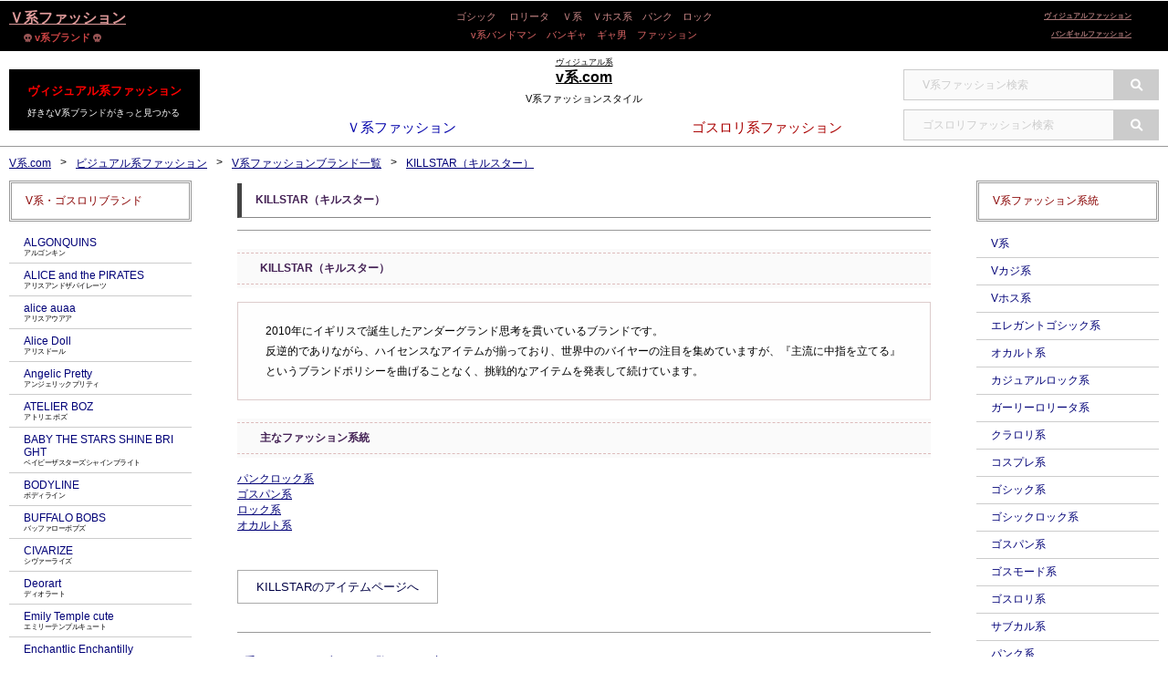

--- FILE ---
content_type: text/html; charset=UTF-8
request_url: https://xn--v-995c.com/fashion/brand/KILLSTAR
body_size: 48461
content:
<!DOCTYPE html><!--WNg--><html><!--<h3>--><head><!--</a>--><!-- Global site tag (gtag.js) - Google Analytics --><script async src="https://www.googletagmanager.com/gtag/js?id=G-7L14RBQ9RP"><!--div class="nr fl VBqaOWOlcLGMGmLqEIzF"> --></script><script>
  window.dataLayer = window.dataLayer || [];
  function gtag(){dataLayer.push(arguments);}
  gtag('js', new Date());

  gtag('config', 'G-7L14RBQ9RP');
<!--div class="mt15 mb0"> --></script><!--</p>--><script src="//www.google.com/recaptcha/api.js"><!--zRnmao--></script><!--</li>--><meta http-equiv="Content-Type" content="text/html; charset=utf-8" /><!--<h3>--><meta http-equiv="Content-Style-Type" content="text/css" /><meta http-equiv="Content-Script-Type" content="text/javascript" /><meta name="viewport" content="width=device-width" /><!--<p>--><title>KILLSTAR（キルスター）のアイテム詳細・読み・ファッション系統 | Ｖ系のファッションブランド・ゴスロリ系のファッションブランド一覧</title><meta name="description" content="V系バンド・ヴィジュアル系バンド・ビジュアル系バンドのまとめ・一覧サイト" /><!--/div> --><meta name="keywords" content="V系,ヴィジュアル系,ビジュアル系,V系バンド,ヴィジュアル系バンド,ビジュアル系バンド,V盤,系統,一覧,V系ジャンル,V系まとめ,キラキラ系,コテ系,キラコテ系,コテオサ系,オサレ系,ソフビ,白塗り系,密室系,ゴシック系,耽美系,ビジュアル系ファッション,V系ファッションブランド一覧,KILLSTAR（キルスター）" /><!--</li>--><link rel="stylesheet" type="text/css" href="/css/vThKJHnvqr.css?htsei=gqonrub" media="screen" /><!--<li>--><link rel="stylesheet" type="text/css" href="/css/htUfBN.css?pirwz=ojopzxsvxx" media="screen" /><link rel="stylesheet" type="text/css" href="/css/uaGRPOU.css?ydhde=mlgsrplvuy" media="screen" /><!--DkmZzGox--><link rel="stylesheet" type="text/css" href="/css/oppDS.css?vzb=ttcxbbrpeh" media="screen" /><link rel="stylesheet" type="text/css" href="/css/ODnLIanbjS.css?vv=optugrz" media="screen" /><!--</ul>--><link rel="stylesheet" type="text/css" href="/css/VaOGMRZk.css?nfv=umiwg" media="screen" /><link rel="stylesheet" type="text/css" href="/css/gzZBP.css?xdazq=wnwjwyc" media="screen" /><!--<p>--><link rel="stylesheet" type="text/css" href="/css/gtJOPaPu.css?sg=chujimqitq" media="screen" /><!--</ul>--><link rel="stylesheet" type="text/css" href="/css/nURxmlYd.css?fxxnt=urstqpk" media="screen" /><!--<p>--><link rel="stylesheet" type="text/css" href="/css/NAWEnzjUPa.css?fsg=ocuxgi" media="screen" /><!--</ul>--><link rel="stylesheet" type="text/css" href="/css/EQYkGl.css?bn=rmgjqpl" media="screen" /><!--<ul>--><link rel="stylesheet" href="https://use.fontawesome.com/releases/v6.0.0/css/all.css"><!--rbRnebF--><script type="text/javascript" src="/js/base.js?kwpuc=cnguvcmit"><!--PJgeCQu--></script><!--<ul>--><script type="text/javascript" src="/js/jscolor.js"><!--</li>--></script><!--</p>--><script src="https://ajax.googleapis.com/ajax/libs/jquery/1.7.0/jquery.min.js"><!--</a>--></script><!--/li> --><script src="https://ajax.googleapis.com/ajax/libs/jqueryui/1/jquery-ui.min.js"><!--/style>--></script><!--rvsvSoGPN--><!--[if lt IE 9 ]><!--</ul>--><script type="text/javascript" src="/js/selectivizr.js"><!--</li>--></script><!--</h3>--><![endif]--><!--</ul>--><script type="text/javascript" src="/js/library.js?msh=rgnylnjw"><!--<a>--></script><script data-ad-client="ca-pub-2504370297924448" async src="https://pagead2.googlesyndication.com/pagead/js/adsbygoogle.js"><!--/script><!--rvsvSoGPN--></script><!--<p>--></head><body><!--<li>--><div id="yJvyOnm"><!--<ul>--><div id="scXt"><!--qnWSSpv--><div id="tHdWegedz"><div id="ZQpRgNeBoz"> <!--<h3>--><h1 class="ft16 ac dnsp nr cFFF poa qmSqbtycHgGyfXrvcmT" style="top:5px"><!--</p>--><a href="/fashion/" style="color:#D99">Ｖ系ファッション<!--PRqbkePR--><br><!--</ul>--><span class="poa WFObYnGjLKtJExnjPe ft11 db" style="top:24px;left:16px;color:#C44"><i class="fas fa-skull fs9" style="color:#955"><!--/li> --></i> v系ブランド <!--!--▲gRwOstHM--><i class="fas fs9 AkYTYxVEKyXqXFeIqWqZ fa-skull" style="color:#955"></i><!--</a>--></span><!--TputMnS--></a><!--</li>--></h1><!--div class="fn">--><h2 class="ft8 aYHEAPkRegnjQoGi mr40 poa dnsp" style="right:0; top:7px"><!--a href="https://twitter.com/v_kei_com?ref_src=twsrc%5Etfw" class="VGfQFrRAQtNmCXDpTGIQ twitter-follow-button" data-show-count="false">Follow @v_kei_com--><a href="/fashion/" style="color:#A77">ヴィジュアルファッション<!--li>--></a><!--</h3>--></h1><!--</p>--><h2 class="ft8 dnsp poa mr40" style="right:0; top:27px"><!--</li>--><a href="/fashion/" style="color:#A77">バンギャルファッション<!--div class="spQEykAhbbqSNMhU fn">--></a></h1><!--<a>--><h1 class="dnpc nr pb5 m0 aYmBZufmaffDErZq dntl ac ft16 pt10"><!--</h3>--><a href="/fashion/" style="color:#EAA">Ｖ系ファッション<!--/div> --></a><!--</p>--></h1><h2 class="ft8 ac nr m0 pt0 pb10 dnpc dntl"><!--</p>--><a href="/fashion/" style="color:#A77">ヴィジュアルファッション　バンギャルファッション<!--<h3>--></a><!--</a>--></h1><!--/div> --><h2 class="ft11 ac nr m0 pt0 pb10 dnpc dntl"><!--/li> --><a href="/fashion/" style="color:#F55">Ｖ系ブランド ゴシック ロリータ パンク ロック<!--/div> --></a><!--</h3>--></h1><!--</a>--><div class="pb0 ps20 ac pt5 lYwhxjuEbJrmiepa dnsp"><!--<ul>--><h2 style="color:#C88">ゴシック 　ロリータ 　Ｖ系　Ｖホス系　パンク　ロック<!--</ul>--></h2></div><!--pUmJimhmd--><div class="pt0 pb5 ps20 ac dnsp"><!--li>--><h2 style="color:#D66">v系バンドマン　バンギャ　ギャ男　ファッション<!--<ul>--></h2><!--<li>--></div></div><!--</li>--><!--▲ZQpRgNeBoz--><!--<h3>--></div><!--li>--><!--▲tHdWegedz--><div id="TjIrAGrpK"><!--<h3>--><div id="ImkXrj"> <!--Koozr--><div class="spMenuAccord headMenuFix"> <!--<li>--><p class="spMenu1" style="float:left; padding-right:0px"><!--/div>--><img src="/img/head-menu-bl.png" width="28px"/><!--a href="/fashion/wig/fullgrace">フルグレース--></p> <h1 class="ft17" style="float:left; margin-top:2px; margin-left:10px"><!--<p>--><a href="/fashion/">v系ファッション　<!--</ul>--><span class="fs11"> Ｖ系 ゴスロリブランド <!--li>--></span><!--QTIOykn--></a><!--<p>--></h1> <!--/script><!--<p>--><p style="clear:both"><!--<li>--></p> <!--eGVBzy--><ul class="headMenuAccord1"> <!--/li> --><li><!--<a>--><a style="color:#00A" href="/fashion/vkei/">Ｖ系ファッション<!--<a>--></a><!--<ul>--></li> <!--gKZXJHrhF--><li><!--</ul>--><a style="color:#A00" href="/fashion/lolita/">ゴスロリ系ファッション</a><!--/a> --></li> <!--!--▲hVzh--><li><!--a style="color:#00A" href="/fashion/vkei/">Ｖ系ファッション<!--<a>--><a style="color:#A00" href="/fashion/brand/">Ｖ系・ゴスロリ系ブランド一覧<!--<p>--></a><!--</ul>--></li> <!--a href="/fashion/genre/ゴスロリ">ゴスロリ系--><li class="pr10"> <!--<li>--><form action="/fashion/vkei/" method="get"> <!--</h3>--><input class="IGYRywXrlUPdbAxaixL search" style="display:inline; float:left; padding-left:15px" name="search_vkei" type="text" placeholder="Ⅴ系ファッション検索" value=""/> <!--<h3>--><button class="lupe xjjfXGyBTpQNGCYeHxEL" style="display:inline; float:right; width:15%; right:15px" type="submit"><!--</h3>--><i class="fas fa-search"><!--</h3>--></i><!--lGfe--></button> <!--<li>--><div class="nLLevXeSMUCBwAxAwVNa fn"><!--<a>--></div> <!--<p>--></form> </li> <li class="pr10 ZDqAlGNeTuyzRiFP"> <!--wkaOZnFyh--><form action="/fashion/lolita/" method="get"> <input class="search dofSJhaeQeRfGtcvCV" style="display:inline; float:left; padding-left:15px" name="search_lolita" type="text" placeholder="ゴスロリファッション検索" value=""/> <!--ZmDITxN--><button class="lupe lSUNyFNVTDFlvPu" style="display:inline; float:right; width:15%; right:15px" type="submit"><i class="fas fa-search"></i><!--!DOCTYPE html><!--WNg--></button> <!--<h3>--><div class="AJcIbjqKQmzVxqa fn"><!--div class="fn">--></div> <!--<h3>--></form> <!--<li>--></li> <!--<p>--><li><!--gCqghbJRt--><a style="color:#A00" href="/fashion/wig/">Ｖ系・ゴスロリ系ウィッグ<!--</p>--></a></li> <!--/div> --><li><!--/ul> --><a style="color:#A00" href="/fashion/colorcon/">Ｖ系・ゴスロリ系カラコン<!--<a>--></a></li> <!--/div> --><li><!--</p>--><a href="https://twitter.com/v_kei_com?ref_src=twsrc%5Etfw" class="VGfQFrRAQtNmCXDpTGIQ twitter-follow-button" data-show-count="false">Follow @v_kei_com<!--a style="white-space: normal !important" href="/fashion/brand/Metamorphose+temps+de+fille">Metamorphose temps de fille--></a><!--PPh--><script async src="https://platform.twitter.com/widgets.js" charset="utf-8"><!--span class="fs9 aRENAbPDfyNetcWE dnpc" style="float:right; text-align:right">cosplay--></script><!--ul> --></li> <!--</p>--></ul><!--<ul>--></div><!--<h3>--><script>
  $(function(){
    var flag="view";
    $(window).on("scroll",function(){
      if ($(this).scrollTop()>200){
        if (flag==="view"){
          $(".headMenuFix").stop().css({opacity:'1.0'}).animate({
            top:0
          },500);
          flag="hide";
        }
      }
      else {
        if (flag==="hide"){
          $(".headMenuFix").stop().animate({top:"-66px",opacity: 0},500);
          flag="view";
        }
      }
    });
  });

  $(function(){ 
    $("#scXt .spMenu1").click(function(){
      $(".headMenuAccord1").slideToggle(200);
      if ($('.spMenu1 img').attr('src')=='/img/head-menu-bl.png'){
        $('.spMenu1 img').attr('src','/img/head-menu-close-bl.png');
      }
      else if ($('.spMenu1 img').attr('src')=='/img/head-menu-close-bl.png'){
        $('.spMenu1 img').attr('src','/img/head-menu-bl.png');
      }
    }); 
  });

<!--MXSLig--></script><!--<a>--><style>  a:visited {    color: #803;  }  .source {    font-size: 8px;    color: #777;  }  .source a {    color: #777;  }  #qDDhp .li {    margin:10px 0px;   }   #qDDhp .li .a {    display:inline-block;    border:solid 1px #CCC;    background-color:#FCFCFC;    padding:0px 15px;    text-decoration:none;    font-size: 13px;  }  #qDDhp li .span {    display:inline-block;    margin:0 0 0 10px;    padding:0 5px;    font-size:9px;    color:#FFF;  }  #qDDhp li .active {    background-color:#E55;  }  #qDDhp li .major {    background-color:#E73;  }  #qDDhp li .brand {    background-color:#C77;  }  #qDDhp li .brand .a {    text-decoration:none;    color:#FFF;  }  #qDDhp .live .span {    background-color:#969;    text-decoration:none;  }  .sideLink {    background-color: #EEE;    border: solid 1px #989;    padding: 10px 20px;    text-align: center;  }  a .sideLink {    font-weight: bold;    color: #307;  }  #ieGOMT h4 {    background: #FFF;  }<!--</ul>--></style><!--<a>--><style>  .thumbnail {    font-size: 0;    text-align: left;  }  @media only screen and (max-width:1115px){    .thumbnail {      text-align: center;    }  }  .thumb {    padding-bottom: 15px;    margin-left: 5px;     margin-right: 5px;    vertical-align: top;    display: inline-block;  }  .thumbImg {    vertical-align: bottom;     -moz-background-size: 100%;     background-size: 100%;     background-position: ieGOMT center;  }  .thumbChar {    padding: 3px 5px 3px 5px;     text-align: left;    word-break: break-all;    font-size: 11px !important;  }  .thumbNum {    vertical-align: bottom;     -moz-background-size: 100%;     background-size: 100%;     background-position: top center;    background-repeat: no-repeat;  }  @media only screen and (min-width:1115px){    .thumb {      width: 23%;    }  }  @media only screen and (min-width:900px) and (max-width:1115px){    .thumb {      width: 20%;      margin-left: 0;       margin-right: 0;    }  }  @media only screen and (min-width:750px) and (max-width:900px){    .thumb {      width: 25%;      margin-left: 0;       margin-right: 0;    }  }  @media only screen and (min-width:600px) and (max-width:750px){    .thumb {      width: 33%;      margin-left: 0;       margin-right: 0;    }  }  @media only screen and (max-width:600px){    .thumb {      width: 49%;      margin-left: 0;       margin-right: 0;    }  }<!--<li>--></style><!--<ul>--><script>
var rate=1.1;

  $(window).on('load resize',function(){
    imgWidth=$(".thumbImg").first().width();
    charHeight=$(".thumbChar").first().height()+8;
    $(".thumbImg").each(function(){
      $(".thumbImg").css("height",imgWidth/rate);
      $(".thumbChar").css("top",imgWidth/rate-charHeight);
      $(".thumb").css("height",$(".thumbImg").css("height")+10);

    })
  });


<!--</ul>--></script><!--VXQfoE--><style>  .thumbnail {    font-size: 0;  /* これをしないと子要素のinline-blockで隙間が出来る。 */  }  .thumb {    padding-bottom: 15px;    margin-left: 5px;     margin-right: 5px;    vertical-align:top;  }  .thumbImg {    vertical-align: bottom;     -moz-background-size: 100%;     background-size: 100%;     background-position: ieGOMT center;    background-repeat: no-repeat;  }  .thumbChar {    padding: 3px 5px 3px 5px;     text-align: left;    word-break:break-all;  }  @media only screen and (min-width:1115px){    .thumb {      width: 175px;      float: left;    }  }  @media only screen and (min-width:1100px) and (max-width:1115px){    .thumb {      width: 160px;      display:inline-block;    }  }  @media only screen and (min-width:900px) and (max-width:750px){    .thumb {      width: 18%;      display:inline-block;    }  }  @media only screen and (min-width:600px) and (max-width:750px){    .thumb {      width: 29%;      display:inline-block;    }  }  @media only screen and (max-width:600px){    .thumb {      width: 45%;      display:inline-block;    }  }<!--YvOtcHSB--></style><!--</ul>--></div><!--WDsCJKOd--><!--▲ImkXrj--><!--</a>--></div><!--</ul>--><!--▲TjIrAGrpK--><!--XWpL--><div id="JRBe"><!--zHEjSUwHq--><div id="pOxRG"> <!--div id="WEvKbbI"> --><h1 style="text-align:center"><!--/li> --><a href="/" style="color:#000"><!--<a>--><span class="fs9 KLPzwrNBabgLOSqFB">ヴィジュアル系<!--</ul>--></span><!--<p>--><br /><!--<a>--><span class="ft16 dimISCmiNmfBhlYcHr">v系.com<!--<h3>--></span></a><!--<ul>--></h1><h2 style="text-align:center" class="dnsp">V系ファッションスタイル</h2><!--</ul>--><div style="margin-top:5px"> <!--<p>--><div style="margin-top:15px"> <!--div class="pt0 pb5 ps20 ac dnsp"><!--li>--><ul class="w800 ma vuTmxXxiJoNdlJAsKuF dfc"> <!--/li> --><li class="ac nr dnsp w50p cAxzPzasjQOMmKSwAmK"><!--a itemprop="url" href="/fashion/brand/KILLSTAR">KILLSTAR（キルスター）--><a class="un bdkSPKfkQmsYSBy fs15" style="color:#00A" href="/fashion/vkei/">Ｖ系ファッション<!--/div>--></a><!--</a>--></li> <!--<a>--><li class="w50p ac nr dnsp"><a class="un fs15 ayBTARfeWMZvYqOWC" style="color:#A00" href="/fashion/lolita/">ゴスロリ系ファッション<!--<p>--></a><!--<p>--></li> <!--<ul>--><li class="w50p dnpc dntl" style="text-align:center"><!--</a>--><a class="ft12 BgNGFlUyZyZXZEjlRtOQ un" style="color:#00A" href="/fashion/vkei/">Ｖ系ファッション<!--span class="dnpc fs9 qrDKMOmSllxKYEYAngq" style="float:right; text-align:right">occult--></a><!--EhJUAPQTN--></li> <li class="dnpc w50p dntl GtFPfyPrQKymcoQEEzX" style="text-align:center"><!--li class="DblZEEPzUnJcvvI por"> --><a class="ft12 un cXmOvGXYmHjbjiINSQ" style="color:#A00" href="/fashion/lolita/">ゴスロリ系ファッション<!--<h3>--></a><!--</p>--></li> <!--/li> --></ul> <!--</a>--></div><!--<a>--></div><div class="mt15 pt10 pb10 ps20 poa bg000 dntl dnsp" style="left:0; top:0"> <!--</p>--><h2 class="ft13 GGboqkNtlPSgAPaB cF00">ヴィジュアル系ファッション<!--a style="white-space: normal !important" href="/fashion/brand/alice+auaa">alice auaa--></h2> <!--ABBhE--><p class="fs10 cFFF">好きなV系ブランドがきっと見つかる<!--</li>--></p><!--</p>--></div><!--NhINtJG--><div class="VqGMfZFiQHpWxowWZoX dntl w280 poa" style="right:0px; top:15px"><!--<p>--><form class="dnsp" action="/fashion/vkei/" method="get"> <!--li>--><input class="zsjVmUigTDYxcYHOt search" style="padding-left:20px" name="search_vkei" type="text" placeholder="Ⅴ系ファッション検索" value=""/> <!--</h3>--><button class="lupe" type="submit"><!--vHDm--><i class="yIQpIlKNxgdeGWwqdsH fas fa-search"><!--/div>--></i></button><!--</li>--></form><!--</a>--><form class="mt10 JNKJsPCIULvvzSjZguQ dnsp" action="/fashion/lolita/" method="get"> <!--DZh--><input class="search" style="padding-left:20px" name="search_lolita" type="text" placeholder="ゴスロリファッション検索" value=""/> <!--zZpPi--><button class="lupe" type="submit"><!--</p>--><i class="fa-search EyzhybitUKbIhoTvuN fas"><!--div class="fn">--></i></button><!--/div>--></form><!--</li>--></div><div class="fn"></div><!--<li>--></div><!--</p>--><!--▲pOxRG--><!--<a>--></div><!--button class="lupe xjjfXGyBTpQNGCYeHxEL" style="display:inline; float:right; width:15%; right:15px" type="submit"><!--</h3>--><!--▲JRBe--><!--</a>--><div id="YLKtyljGQ"><!--</h3>--></div><!--/a>--><!--▲YLKtyljGQ--><div id="hVzh"><!--</ul>--></div><!--</h3>--><!--▲hVzh--><!--<a>--></div><!--▲scXt--><!--<li>--><div id="wrapAll"><!--</p>--><div id="Vzrx"> <!--</li>--><ul> <!--</li>--><li><!--/button><!--</li>--><a href="/">V系.com<!--</ul>--></a><!--div id="qDDhp"> --></li> <!--</a>--><li>><!--<a>--></li> <!--</a>--><li itemscope="itemscope" itemtype="http://data-vocabulary.org/Breadcrumb"><!--<a>--><a itemprop="url" href="/fashion/">ビジュアル系ファッション<!--<li>--></a><!--/li> --></li> <!--div class="fn">--><li>><!--<ul>--></li> <!--/a>--><li itemscope="itemscope" itemtype="http://data-vocabulary.org/Breadcrumb"><!--/div>--><a itemprop="url" href="/fashion/brand/">V系ファッションブランド一覧</a><!--</ul>--></li> <!--MujBpIRJ--><li>><!--/a> --></li> <!--div class="iphvEOz SoNosZgrAxSbJYptd"> --><li itemscope="itemscope" itemtype="http://data-vocabulary.org/Breadcrumb"><a itemprop="url" href="/fashion/brand/KILLSTAR">KILLSTAR（キルスター）<!--pFtSH--></a><!--</ul>--></li><!--li>--></ul><!--</li>--><div class="fn"><!--/li> --></div><!--</h3>--></div><!--lSEkGocri--><!--▲Vzrx--><!--</ul>--><div class="pbkBmXNxoheqGip fn"><!--</a>--></div><!--</ul>--><div id="tRMVNT"><!--/a><!--</h3>--><div id="XUAAMnypkF"><div id="rUafFtNbDT"><!--cQPPCU--><div id="gRwOstHM"><div id="ieGOMT"><div id="wwEGb"> <!--/div>--><h3>KILLSTAR（キルスター）<!--div class="POkqmGOBYiEgQRNBCE fn">--></h3><!--<ul>--></div><!--<ul>--><!--▲wwEGb--><!--div class="iphvEOz"> --><div id="BlqfZhK"><!--</p>--><div id="qDDhp"> <!--<h3>--><h4><!--/a> --><span>KILLSTAR（キルスター）<!--div class="fl nr"> --></h4><!--/div>--></span><!--a style="white-space: normal !important" href="/fashion/brand/HELLCATPUNKS">HELLCATPUNKS--><div class="p" style="border:solid 1px #DCC; padding:20px 30px; background-color:#FEFEFE">2010年にイギリスで誕生したアンダーグランド思考を貫いているブランドです。<br />反逆的でありながら、ハイセンスなアイテムが揃っており、世界中のバイヤーの注目を集めていますが、『主流に中指を立てる』というブランドポリシーを曲げることなく、挑戦的なアイテムを発表して続けています。</div><!--</p>--><h4><!--</p>--><span>主なファッション系統<!--qskIAa--></span><!--/li> <!--div class="fn">--></h4><!--h4><!--/a> --><ul> <!--<a>--><li><!--/div> --><a href="/fashion/genre/パンクロック">パンクロック系<!--</ul>--></a><!--<ul>--></li> <!--script>
var rate=1.1;

  $(window).on('load resize',function(){
    imgWidth=$(".thumbImg").first().width();
    charHeight=$(".thumbChar").first().height()+8;
    $(".thumbImg").each(function(){
      $(".thumbImg").css("height",imgWidth/rate);
      $(".thumbChar").css("top",imgWidth/rate-charHeight);
      $(".thumb").css("height",$(".thumbImg").css("height")+10);

    })
  });


<!--</ul>--><li><a href="/fashion/genre/ゴスパン">ゴスパン系<!--div class="nr fl wCUBhlxnXnoOwNSgTeFA"> --></a></li> <!--CgGFF--><li><a href="/fashion/genre/ロック">ロック系<!--<ul>--></a><!--<p>--></li> <!--LggnzCsk--><li><a href="/fashion/genre/オカルト">オカルト系<!--</p>--></a></li><!--</p>--></ul><!--</h3>--><div class="mt50 mb20"><!--<h3>--><a class="buttonBrand" href="/fashion/item/brand/KILLSTAR"><!--<ul>--><span class="dnsp">KILLSTARの<!--/span>--></span>アイテムページへ</a><!--</li>--></div><style>  #ieGOMT h4 {    background-color: #FAFAFA;    border: none;    padding: 4px 0;  }  #ieGOMT h4 span {    display: block;    border-top: dashed 1px #DBB;    border-bottom: dashed 1px #DBB;    padding: 8px 25px;  }  .buttonBrand {    margin-top: 40px;    padding: 10px 20px;    border: solid 1px #AAA;    background: #FFF;    color: #004 !important;    text-decoration: none;    font-size: 13px;  }<!--<li>--></style><!--div class="fl nr"> --></div><!--/h1> <!--/script><!--<p>--><!--▲qDDhp--><div id="dpema"> <!--/a>--><p><a href="/fashion/brand/">V系ファッションブランド一覧ページに戻る<!--div class="spQEykAhbbqSNMhU fn">--></a><!--</ul>--></p><!--GPBkqMooO--><p><!--</h3>--><a href="/fashion/">ビジュアル系ファッションページに戻る<!--a class="un bdkSPKfkQmsYSBy fs15" style="color:#00A" href="/fashion/vkei/">Ｖ系ファッション<!--/div>--></a><!--/style><!--</ul>--></p><!--a href="/fashion/wig/hosizora">ホシゾラ--><div class="mt15 mb0"> <!--<a>--><a href="https://twitter.com/v_kei_com?ref_src=twsrc%5Etfw" class="SjsuTxiYACeElMi twitter-follow-button" data-show-count="false">Follow @v_kei_com<!--<a>--></a><!--/form> --><script async src="https://platform.twitter.com/widgets.js" charset="utf-8"><!--div class="YsOQxU"> --></script><!--<a>--></div><!--NBZ--></div><!--</p>--><!--▲dpema--></div><!--<a>--><!--▲BlqfZhK--><!--</ul>--></div><!--div class="fs15 halfw" style="margin-top:-5px; margin-bottom:-5px">エイチナオト--><!--▲ieGOMT--><!--<ul>--></div><!--div class="pt0 pb5 ps20 ac dnsp"><!--li>--><!--▲gRwOstHM--><!--/div> --><div id="uZldDvWn"><!--xbwqbu--><div id="OyigfL"><!--/div> --><div id="Isqbu"> <!--</a>--><div class="jFsodGrbhOXOOYscEI YsOQxU"> <!--/div> --><div class="oYlFZeLnnGKiQBdwNqo OrwHMsbg"> <!--</ul>--><h3>V系・ゴスロリブランド</h3> <!--</a>--></div> <div class="iphvEOz"> <!--wJdwq--><ul> <!--/ul><!--</li>--><li class="por"> <!--MosZHpUYK--><div class="HGZgterhVsUjFBn nr fl"> <!--button class="lupe xjjfXGyBTpQNGCYeHxEL" style="display:inline; float:right; width:15%; right:15px" type="submit"><!--</h3>--><a style="white-space: normal !important" href="/fashion/brand/ALGONQUINS">ALGONQUINS<!--</h3>--></a> <!--</li>--><div class="fs15 wyAZhRPHLenoXPhxB halfw" style="margin-top:-5px; margin-bottom:-5px">アルゴンキン<!--</p>--></div> <!--</a>--></div> <div class="fn mhVtCRxGhyNgPSnLdJRT"></div> </li> <!--html><!--<h3>--><li class="por"> <!--</ul>--><div class="fl nr"> <!--div class="rbPgsRWkbVbhcSyrg fs15 halfw" style="margin-top:-5px; margin-bottom:-5px">メタモルフォーゼ--><a style="white-space: normal !important" href="/fashion/brand/ALICE+and+the+PIRATES">ALICE and the PIRATES</a> <div class="fs15 halfw ofIYpQLEIZFKxxt" style="margin-top:-5px; margin-bottom:-5px">アリスアンドザパイレーツ<!--a rel="http://xn--v-995c.com/">v系.com--></div> <!--BQKZrvegs--></div> <div class="fn"><!--/li> --></div> <!--qQORhGCT--></li> <!--/form><!--</a>--><li class="por"> <div class="fl nr"> <!--<a>--><a style="white-space: normal !important" href="/fashion/brand/alice+auaa">alice auaa<!--<li>--></a> <!--</li>--><div class="fs15 halfw" style="margin-top:-5px; margin-bottom:-5px">アリスアウアア<!--<li>--></div> <!--QRZP--></div> <!--div class="OrwHMsbg"> --><div class="NbKSMTKAsXzFjcpGzp fn"><!--pVKRmdO--></div> <!--<a>--></li> <!--</ul>--><li class="por"> <!--<p>--><div class="nr fl VBqaOWOlcLGMGmLqEIzF"> <!--<p>--><a style="white-space: normal !important" href="/fashion/brand/Alice+Doll">Alice Doll<!--<ul>--></a> <!--</h3>--><div class="halfw fs15 zUuEVoPKKdGDeCO" style="margin-top:-5px; margin-bottom:-5px">アリスドール<!--erUJUnPug--></div> <!--</ul>--></div> <!--<li>--><div class="fn"><!--<h3>--></div> </li> <!--</p>--><li class="por"> <!--XjxCkKH--><div class="fl nr"> <!--<li>--><a style="white-space: normal !important" href="/fashion/brand/Angelic+Pretty">Angelic Pretty<!--cDkUbdvJp--></a> <!--<p>--><div class="fs15 halfw jKjrYLvOfEnIghbINkt" style="margin-top:-5px; margin-bottom:-5px">アンジェリックプリティ<!--</ul>--></div> <!--<p>--></div> <!--PgYdrxnr--><div class="spQEykAhbbqSNMhU fn"><!--Mwk--></div> <!--</a>--></li> <li class="DbyfZXMlbORFsIQgc por"> <!--<a>--><div class="eqoRWUYjFZxpYfqAh nr fl"> <!--</ul>--><a style="white-space: normal !important" href="/fashion/brand/ATELIER+BOZ">ATELIER BOZ<!--pIUdfIC--></a> <!--</h3>--><div class="halfw trOTGDYtQJaeqHe fs15" style="margin-top:-5px; margin-bottom:-5px">アトリエ ボズ<!--meta http-equiv="Content-Style-Type" content="text/css" />--></div> <!--<a>--></div> <!--/span>--><div class="cciHtHSMGNoPikmrnN fn"><!--</ul>--></div> <!--/div><!--<h3>--></li> <!--</ul>--><li class="por"> <div class="fl nr"> <!--oTeDTzAJ--><a style="white-space: normal !important" href="/fashion/brand/BABY+THE+STARS+SHINE+BRIGHT">BABY THE STARS SHINE BRIGHT<!--<h3>--></a> <!--li class="FviJMKseSZaXgTpPAtF por"> --><div class="halfw dtVeAYcGzdujLEhM fs15" style="margin-top:-5px; margin-bottom:-5px">ベイビーザスターズシャインブライト<!--oXOIDr--></div> <!--TKCETNb--></div> <!--</p>--><div class="fn"></div> <!--/div> --></li> <!--<li>--><li class="por ukETWAAayhIhNvTn"> <!--CzPe--><div class="nr fl wCUBhlxnXnoOwNSgTeFA"> <!--</ul>--><a style="white-space: normal !important" href="/fashion/brand/BODYLINE">BODYLINE<!--<li>--></a> <!--</a>--><div class="halfw FpuFsGFNPbruuWJeaF fs15" style="margin-top:-5px; margin-bottom:-5px">ボディライン</div> <!--/div> --></div> <!--li>--><div class="fn"><!--li class="por"> --></div> <!--<p>--></li> <li class="por mrmxrjPzxbpNdYFHx"> <!--<h3>--><div class="nr vsjkxrOELgCtnvLdd fl"> <!--</li>--><a style="white-space: normal !important" href="/fashion/brand/BUFFALO+BOBS">BUFFALO BOBS<!--<li>--></a> <!--aaUXNwXJ--><div class="fs15 halfw" style="margin-top:-5px; margin-bottom:-5px">バッファローボブズ<!--li>--></div> <!--/a>--></div> <!--XEuZMMV--><div class="fn"><!--</h3>--></div> <!--zxk--></li> <!--/h1><!--</p>--><li class="por"> <!--</li>--><div class="fl nr"> <!--/li> --><a style="white-space: normal !important" href="/fashion/brand/CIVARIZE">CIVARIZE<!--<ul>--></a> <!--/div>--><div class="fs15 halfw" style="margin-top:-5px; margin-bottom:-5px">シヴァーライズ<!--<li>--></div> <!--cSv--></div> <!--/style><!--</ul>--><div class="fn"></div> <!--</ul>--></li> <!--style>  #ieGOMT h4 {    background-color: #FAFAFA;    border: none;    padding: 4px 0;  }  #ieGOMT h4 span {    display: block;    border-top: dashed 1px #DBB;    border-bottom: dashed 1px #DBB;    padding: 8px 25px;  }  .buttonBrand {    margin-top: 40px;    padding: 10px 20px;    border: solid 1px #AAA;    background: #FFF;    color: #004 !important;    text-decoration: none;    font-size: 13px;  }<!--<li>--><li class="por qoRfwlgIvvgywHhqLY"> <!--</li>--><div class="fl nr PNdUdxUbYzSiIuDY"> <!--/script><!--rvsvSoGPN--><a style="white-space: normal !important" href="/fashion/brand/Deorart">Deorart<!--<ul>--></a> <!--<p>--><div class="fs15 halfw" style="margin-top:-5px; margin-bottom:-5px">ディオラート<!--</h3>--></div> <!--</p>--></div> <!--/h2>--><div class="fn VcjogNituyZnzxQyqjFP"><!--<ul>--></div> <!--!--▲gRwOstHM<!--/div> --></li> <!--</ul>--><li class="FviJMKseSZaXgTpPAtF por"> <!--hxqzWCU--><div class="mwguUEqOoSVRwdjPoN fl nr"> <!--div class="fs15 halfw" style="margin-top:-5px; margin-bottom:-5px">ディオラート<!--</h3>--><a style="white-space: normal !important" href="/fashion/brand/Emily+Temple+cute">Emily Temple cute<!--</ul>--></a> <!--</a>--><div class="bZKzVYUylxKMhJht halfw fs15" style="margin-top:-5px; margin-bottom:-5px">エミリーテンプルキュート<!--</h3>--></div> <!--</h3>--></div> <!--gbeE--><div class="OTzEpqTgFualEDnVXuJX fn"><!--<h3>--></div> </li> <!--<h3>--><li class="por"> <!--<a>--><div class="fl nr"> <!--div class="fn VXHHpiiuZbCYRvTB">--><a style="white-space: normal !important" href="/fashion/brand/Enchantlic+Enchantilly">Enchantlic Enchantilly<!--</a>--></a> <!--<li>--><div class="halfw fs15 jSYiBulrBUWvUbVYRZdj" style="margin-top:-5px; margin-bottom:-5px">アンシャンテリック アンシャンテリー<!--<p>--></div> <!--/a><!--</li>--></div> <!--XGqLueoW--><div class="MXlkiIMfOzRcrnLafEng fn"><!--</p>--></div> <!--</p>--></li> <!--</p>--><li class="por FCHiAhPetqtmYNOIYlza"> <!--</p>--><div class="nr fl yzsdQfjXGPxAZSsCu"> <!--a href="/fashion/wig/fullgrace">フルグレース--><a style="white-space: normal !important" href="/fashion/brand/h.NAOTO">h.NAOTO</a> <!--/span><!--a style="white-space: normal !important" href="/fashion/brand/HELLCATPUNKS">HELLCATPUNKS--><div class="fs15 halfw" style="margin-top:-5px; margin-bottom:-5px">エイチナオト<!--</a>--></div> <!--hEJ--></div> <!--RMDp--><div class="kNkhOWuNPEjcnBq fn"><!--<li>--></div> <!--dSyPBjAG--></li> <!--/button> <!--<li>--><li class="por"> <!--<a>--><div class="fl nr"> <!--/a><!--</ul>--><a style="white-space: normal !important" href="/fashion/brand/HELLCATPUNKS">HELLCATPUNKS<!--/a><!--</h3>--></a> <!--<p>--><div class="fs15 halfw" style="margin-top:-5px; margin-bottom:-5px">ヘルキャットパンクス<!--/a> --></div> <!--</li>--></div> <div class="fn VXHHpiiuZbCYRvTB"><!--<ul>--></div> <!--<p>--></li> <!--</a>--><li class="VOSxCKPGLjUDDPY por"> <!--</li>--><div class="TYxBdldYqxgGLXBrDthf nr fl"> <!--<ul>--><a style="white-space: normal !important" href="/fashion/brand/Innocent+World">Innocent World<!--</ul>--></a> <!--div class="fn FdKkwvhryuwwpJPk">--><div class="fs15 halfw" style="margin-top:-5px; margin-bottom:-5px">イノセントワールド<!--<a>--></div> </div> <!--<p>--><div class="POkqmGOBYiEgQRNBCE fn"><!--button class="lupe lSUNyFNVTDFlvPu" style="display:inline; float:right; width:15%; right:15px" type="submit">--></div> <!--<ul>--></li> <!--<li>--><li class="por nbyiBGiqIuRJWbhI"> <!--</a>--><div class="fl nr"> <!--<a>--><a style="white-space: normal !important" href="/fashion/brand/Juliette+et+Justine">Juliette et Justine<!--<p>--></a> <!--li class="por"> --><div class="halfw TXtrLiusAYUGiWyYgdE fs15" style="margin-top:-5px; margin-bottom:-5px">ジュリエット エ ジュスティーヌ<!--</p>--></div> <!--VOZ--></div> <!--<a>--><div class="fn"><!--<li>--></div> <!--/title>--></li> <!--</li>--><li class="DblZEEPzUnJcvvI por"> <!--</h3>--><div class="cyzipzfejTLyMdJteyI nr fl"> <!--<h3>--><a style="white-space: normal !important" href="/fashion/brand/LeurGetter">LeurGetter<!--</ul>--></a> <!--<li>--><div class="fs15 halfw uUrRtuMbJazsImzAzvBq" style="margin-top:-5px; margin-bottom:-5px">ルルゲッタ<!--<p>--></div> <!--</h3>--></div> <!--div class="fs15 halfw" style="margin-top:-5px; margin-bottom:-5px">バッファローボブズ<!--li>--><div class="caMzCmSDourvoImui fn"><!--<a>--></div> <!--</ul>--></li> <!--<a>--><li class="por"> <!--a href="http://v-kei.com">v-kei.com--><div class="fl SkpFNeXlPTxeRkYRPXm nr"> <!--</h3>--><a style="white-space: normal !important" href="/fashion/brand/LISTEN+FLAVOR">LISTEN FLAVOR<!--/a> <!--</li>--></a> <!--</a>--><div class="halfw fs15 ROhIhzsPTwfEZxiFW" style="margin-top:-5px; margin-bottom:-5px">リッスンフレーバー<!--/li> --></div> <!--div id="qDDhp"> <!--<h3>--></div> <!--/ul> --><div class="fn"><!--a style="white-space: normal !important" href="/fashion/brand/BODYLINE">BODYLINE<!--<li>--></div> </li> <li class="por CNNDhMBCpTLnarvu"> <!--/div> --><div class="fl nr"> <!--</h3>--><a style="white-space: normal !important" href="/fashion/brand/Metamorphose+temps+de+fille">Metamorphose temps de fille<!--<a>--></a> <div class="rbPgsRWkbVbhcSyrg fs15 halfw" style="margin-top:-5px; margin-bottom:-5px">メタモルフォーゼ<!--li>--></div> <!--</li>--></div> <!--</h3>--><div class="WhmzOVuWLCmXjGRK fn"></div> <!--<ul>--></li> <!--<li>--><li class="por"> <!--</a>--><div class="fl nr izPBFmfwIiNyvsghod"> <!--</p>--><a style="white-space: normal !important" href="/fashion/brand/Milanoo">Milanoo<!--<p>--></a> <!--</a>--><div class="fs15 halfw" style="margin-top:-5px; margin-bottom:-5px">ミラノー<!--</h3>--></div> <!--<a>--></div> <!--ARuEbD--><div class="xHkrDdxhvjfmUUJgiIzl fn"></div> <!--/li> <!--html><!--<h3>--></li> <!--span class="dnpc puNrtpRECvQhgnm fs9" style="float:right; text-align:right">gothic--><li class="por"> <!--</ul>--><div class="nr fl XXHDmaplgCFvaBOa"> <!--<li>--><a style="white-space: normal !important" href="/fashion/brand/Na%2BH">Na+H<!--link rel="stylesheet" type="text/css" href="/css/vThKJHnvqr.css?htsei=gqonrub" media="screen" /><!--<li>--></a> <!--</h3>--><div class="halfw xZVUkJutZSSBmCR fs15" style="margin-top:-5px; margin-bottom:-5px">ヌエープラスエイチ<!--<h3>--></div> <!--</p>--></div> <!--/div>--><div class="fn"><!--</h3>--></div> <!--<a>--></li> <!--<p>--><li class="por HxOWfjkuVreYiecKvvAf"> <div class="fl nr"> <!--</ul>--><a style="white-space: normal !important" href="/fashion/brand/SEANA">SEANA</a> <!--htq--><div class="fs15 halfw" style="margin-top:-5px; margin-bottom:-5px">シーナ<!--<ul>--></div> <!--</ul>--></div> <!--div class="fs15 halfw" style="margin-top:-5px; margin-bottom:-5px">オルターベノム--><div class="FmlKiMaFGWgGxRdQUXV fn"><!--a href="/">V系.com<!--</ul>--></div> <!--wClhux--></li> <!--</h3>--><li class="por"> <!--<li>--><div class="nr fl iIQPWHotzMXcnaftO"> <!--<li>--><a style="white-space: normal !important" href="/fashion/brand/SEX+POT+ReVeNGe">SEX POT ReVeNGe<!--<li>--></a> <!--/i>--><div class="gjbnpeLoNAQQPWJUyo halfw fs15" style="margin-top:-5px; margin-bottom:-5px">セックスポットリベンジ<!--<p>--></div> <!--li class="por"> <!--MosZHpUYK--></div> <!--<p>--><div class="fEqeegeeAfWLXwfwh fn"></div> <!--/a>--></li> <li class="ogfYdrEVcWiNEaLPo por"> <!--<a>--><div class="osLLNClOpoJwiOOwDbN nr fl"> <!--div class="fn FdKkwvhryuwwpJPk">--><a style="white-space: normal !important" href="/fashion/brand/Victorian+maiden">Victorian maiden<!--DIurZr--></a> <!--i class="fas fa-search"><!--</h3>--><div class="halfw tHFlFAwnxTagSLx fs15" style="margin-top:-5px; margin-bottom:-5px">ヴィクトリアンメイデン<!--</p>--></div> <!--<p>--></div> <!--/div> <!--div class="fs15 halfw" style="margin-top:-5px; margin-bottom:-5px">バッファローボブズ<!--li>--><div class="JwFHXxXWumsGyiswM fn"></div> <!--</li>--></li> <!--ul> <!--/ul><!--</li>--></ul> <!--<li>--></div><!--</ul>--></div><!--/div> <!--/div> --><div class="YsOQxU MwipFmXtBvMZDPep"> <!--<h3>--><div class="OrwHMsbg"> <!--/li> --><h3>ECモール内ショップ<!--ul> --></h3> <!--</h3>--></div> <!--/li> --><div class="iphvEOz"> <!--<h3>--><ul> <!--</h3>--><li class="por eINuPCTKzLXLTWZxTmsp"> <div class="fl nr zUdUBixSOSfchiKpHGFN"> <!--</li>--><a style="white-space: normal !important" href="/fashion/brand/ALTER+VENOMV">ALTER VENOMV<!--MjBIy--></a> <!--biYBllZD--><div class="fs15 halfw" style="margin-top:-5px; margin-bottom:-5px">オルターベノム<!--<h3>--></div> <!--</a>--></div> <!--<ul>--><div class="fn FdKkwvhryuwwpJPk"><!--</li>--></div> <!--/a> <!--/i>--></li> <!--</li>--><li class="por"> <!--</a>--><div class="fl nr"> <!--<li>--><a style="white-space: normal !important" href="/fashion/brand/glareshop">glareshop<!--</h3>--></a> <!--</p>--><div class="fs15 halfw" style="margin-top:-5px; margin-bottom:-5px">グレアショップ<!--/h1> <!--/script><!--<p>--></div> <!--/div>--></div> <!--<ul>--><div class="fn"><!--</p>--></div> </li> <li class="por tIpfDluRYukIsBzM"> <!--div class="fs15 halfw" style="margin-top:-5px; margin-bottom:-5px">アリスアウアア<!--<li>--><div class="fl nr TdUbYepZWosCdsOeFgZt"> <a style="white-space: normal !important" href="/fashion/brand/KILLSTAR">KILLSTAR</a> <!--</h3>--><div class="fs15 halfw" style="margin-top:-5px; margin-bottom:-5px">キルスター<!--!--▲BlqfZhK<!--</ul>--></div> <!--<ul>--></div> <!--</a>--><div class="fn"><!--<li>--></div> <!--YXcoz--></li> <li class="por"> <!--div class="OTzEpqTgFualEDnVXuJX fn"><!--<h3>--><div class="uhhNsafaOGLXLOOPSukw fl nr"> <!--</ul>--><a style="white-space: normal !important" href="/fashion/brand/%E3%82%B4%E3%82%B9%E3%83%AD%E3%83%AA%E3%83%AF%E3%83%BC%E3%83%AB%E3%83%89">ゴスロリワールド</a> <!--</h3>--><div class="iDdHffxMeVdRMqqPHbI halfw fs15" style="margin-top:-5px; margin-bottom:-5px">ゴスロリワールド</div> <!--<p>--></div> <!--</ul>--><div class="fn"></div> <!--DplBbwFBB--></li> <!--</ul>--></ul> <!--</a>--></div> <!--/div>--><div class="dtIVVZnUSMbdLQk mt20"> <!--div class="halfw FpuFsGFNPbruuWJeaF fs15" style="margin-top:-5px; margin-bottom:-5px">ボディライン--><a class="LrvNNaWMEFvpfeVvgYb un" href="/fashion/brand/"><!--</p>--><div style="background:#A00;color:#FFF;border:solid 1px #000; padding:10px 0; text-align:center">全V系ブランド一覧<!--<a>--></div><!--<ul>--></a> <!--div class="OTzEpqTgFualEDnVXuJX fn"><!--<h3>--></div><!--<h3>--></div><!--</li>--><style>  .OrwHMsbg {    border: double 3px #999;    box-sizing: border-box;  }  .OrwHMsbg h3 {    padding: 5px 15px;    font-size: 12px !important;    color: #800;  }  #OyigfL li, #VoxlwDq li {    border-bottom: solid 1px #CCC;    padding: 6px 16px;  }  #OyigfL li a, #VoxlwDq li a {    text-decoration: none;  }<!--</ul>--></style><!--<h3>--><script>
 $(function(){
  $('a[href^="http"],a[href^="https"],a[href^="\/\/"]').not('[href*="'+location.hostname+'"]').attr({target:'_self',rel:''});
});
<!--div class="bZKzVYUylxKMhJht halfw fs15" style="margin-top:-5px; margin-bottom:-5px">エミリーテンプルキュート<!--</h3>--></script></div><!--TNygQyXa--><!--▲Isqbu--><!--/li> --></div><!--div class="p" style="border:solid 1px #DCC; padding:20px 30px; background-color:#FEFEFE">2010年にイギリスで誕生したアンダーグランド思考を貫いているブランドです。--><!--▲OyigfL--><!--<p>--></div><!--</h3>--><!--▲uZldDvWn--><!--/div> <!--/a>--></div><!--▲rUafFtNbDT--><!--</li>--><div id="qaNGXzzaJk"><!--</ul>--><div id="VoxlwDq"><!--<a>--><div id="Alej"> <!--</ul>--><div class="YsOQxU"> <!--<a>--><div class="OrwHMsbg"> <!--<ul>--><h3>V系ファッション系統<!--div class="fl nr"> <!--oTeDTzAJ--></h3> <!--</h3>--></div> <!--</p>--><div class="iphvEOz"> <!--naKQgnDI--><ul> <!--NJi--><li><!--</h3>--><a href="/fashion/genre/V">V系<!--<li>--></a><!--<h3>--><span class="fs9 GWMYqoEGDkeBqkwDVF dnpc" style="float:right; text-align:right">visual<!--<a>--></span><!--form class="mt10 JNKJsPCIULvvzSjZguQ dnsp" action="/fashion/lolita/" method="get"> <!--DZh--></li> <!--</a>--><li><!--li class="w50p ac nr dnsp">--><a href="/fashion/genre/Vカジ">Vカジ系<!--li><!--</p>--></a><!--<p>--><span class="dnpc fs9" style="float:right; text-align:right">visual casual<!--/span>--></span><!--<h3>--></li> <!--<li>--><li><!--</a>--><a href="/fashion/genre/Vホス">Vホス系<!--</ul>--></a><!--<a>--><span class="fs9 dnpc lpubOXLRVkAjaluYgGT" style="float:right; text-align:right">visual host<!--<h3>--></span><!--</h3>--></li> <li><!--/script><!--rvsvSoGPN--><a href="/fashion/genre/エレガントゴシック">エレガントゴシック系<!--<h3>--></a><!--</li>--><span class="dnpc fs9" style="float:right; text-align:right">elegant gothic<!--</p>--></span><!--ECIA--></li> <!--kQmZDxuU--><li><!--</p>--><a href="/fashion/genre/オカルト">オカルト系<!--</p>--></a><span class="dnpc fs9 qrDKMOmSllxKYEYAngq" style="float:right; text-align:right">occult<!--<h3>--></span><!--<p>--></li> <!--<h3>--><li><!--/form> <!--<li>--><a href="/fashion/genre/カジュアルロック">カジュアルロック系<!--<h3>--></a><!--</h3>--><span class="fs9 dnpc xwajatxjZryrwDUvd" style="float:right; text-align:right">casual rock<!--/a>--></span><!--<a>--></li> <!--</li>--><li><!--</ul>--><a href="/fashion/genre/ガーリーロリータ">ガーリーロリータ系<!--h2 class="ft8 dnsp poa mr40" style="right:0; top:27px"><!--</li>--></a><!--zLJ--><span class="dnpc fs9" style="float:right; text-align:right">girly lolita<!--/a><!--</h3>--></span></li> <!--<a>--><li><!--<li>--><a href="/fashion/genre/クラロリ">クラロリ系<!--WXAYDDm--></a><span class="ZLKDbJUAuEBSEZbV fs9 dnpc" style="float:right; text-align:right">classic lolita<!--PIUrQjk--></span><!--<ul>--></li> <li><!--Efq--><a href="/fashion/genre/コスプレ">コスプレ系<!--/ul><!--</h3>--></a><!--div class="mt15 mb0"> <!--<a>--><span class="fs9 aRENAbPDfyNetcWE dnpc" style="float:right; text-align:right">cosplay<!--<a>--></span><!--<a>--></li> <!--</ul>--><li><!--</ul>--><a href="/fashion/genre/ゴシック">ゴシック系<!--</p>--></a><!--</a>--><span class="dnpc puNrtpRECvQhgnm fs9" style="float:right; text-align:right">gothic</span></li> <!--<ul>--><li><!--rRBfLMK--><a href="/fashion/genre/ゴシックロック">ゴシックロック系<!--div class="fl nr"> <!--<a>--></a><!--div class="nr fl XXHDmaplgCFvaBOa"> <!--<li>--><span class="dnpc fs9 gCWwCDRZpWgxcJCUKr" style="float:right; text-align:right">gothic rock<!--/i> v系ブランド <!--!--▲gRwOstHM--></span><!--</li>--></li> <li><!--fCWV--><a href="/fashion/genre/ゴスパン">ゴスパン系</a><!--meta name="keywords" content="V系,ヴィジュアル系,ビジュアル系,V系バンド,ヴィジュアル系バンド,ビジュアル系バンド,V盤,系統,一覧,V系ジャンル,V系まとめ,キラキラ系,コテ系,キラコテ系,コテオサ系,オサレ系,ソフビ,白塗り系,密室系,ゴシック系,耽美系,ビジュアル系ファッション,V系ファッションブランド一覧,KILLSTAR（キルスター）" /><!--</li>--><span class="dnpc fs9" style="float:right; text-align:right">gothic punk<!--</p>--></span><!--PXvwWEu--></li> <!--/div> <!--QRZP--><li><a href="/fashion/genre/ゴスモード">ゴスモード系<!--<p>--></a><!--link rel="stylesheet" type="text/css" href="/css/gtJOPaPu.css?sg=chujimqitq" media="screen" /><!--</ul>--><span class="dnpc fs9 RgqtnXJBCQrJLGQFrK" style="float:right; text-align:right">gothic mode<!--</p>--></span></li> <!--</h3>--><li><!--</a>--><a href="/fashion/genre/ゴスロリ">ゴスロリ系</a><!--a style="color:#A00" href="/fashion/brand/">Ｖ系・ゴスロリ系ブランド一覧<!--<p>--><span class="dnpc fs9" style="float:right; text-align:right">gothic lolita</span><!--/div><!--</li>--></li> <!--/div>--><li><!--div class="osLLNClOpoJwiOOwDbN nr fl"> <!--div class="fn FdKkwvhryuwwpJPk">--><a href="/fashion/genre/サブカル">サブカル系<!--<ul>--></a><!--<ul>--><span class="dnpc fs9" style="float:right; text-align:right">subculture</span><!--<li>--></li> <!--<ul>--><li><!--/a>--><a href="/fashion/genre/パンク">パンク系<!--/div><!--<h3>--></a><!--a href="/fashion/">ビジュアル系ファッションページに戻る<!--a class="un bdkSPKfkQmsYSBy fs15" style="color:#00A" href="/fashion/vkei/">Ｖ系ファッション<!--/div>--><span class="dnpc fs9" style="float:right; text-align:right">punk<!--<p>--></span><!--mQqx--></li> <!--</li>--><li><!--<ul>--><a href="/fashion/genre/パンクロック">パンクロック系<!--<li>--></a><!--<p>--><span class="tYnhtodgehTEdeR fs9 dnpc" style="float:right; text-align:right">punk rock<!--div style="width:30%">--></span><!--</h3>--></li> <!--<ul>--><li><!--aGQsw--><a href="/fashion/genre/ロック">ロック系<!--<p>--></a><!--a style="white-space: normal !important" href="/fashion/brand/BODYLINE">BODYLINE<!--<li>--><span class="dnpc fs9" style="float:right; text-align:right">rock<!--</p>--></span><!--<li>--></li> <!--</a>--><li><!--yqGG--><a href="/fashion/genre/ロリータ">ロリータ系<!--YbwZrP--></a><!--</li>--><span class="dnpc fs9" style="float:right; text-align:right">lolita<!--<ul>--></span><!--eLEgLFF--></li> <!--</a>--><li><!--!--▲hVzh<!--<a>--><a href="/fashion/genre/甘ロリ">甘ロリ系<!--<a>--></a><!--<p>--><span class="dnpc wOCJDFBaVAKwjvMl fs9" style="float:right; text-align:right">sweet lolita<!--EqCeCzw--></span><!--/span><!--<h3>--></li> <!--</p>--></ul> <!--</a>--></div><!--/div>--></div><!--<li>--><div class="YsOQxU"> <!--/li> <!--<p>--><div class="OrwHMsbg"> <!--<a>--><h3>V系・ゴスロリウィッグ</h3> <!--!--▲xgSYBpAqUJ--></div> <!--<p>--><div class="iphvEOz SoNosZgrAxSbJYptd"> <!--/a> <!--<p>--><ul> <!--</p>--><li><!--</p>--><a href="/fashion/wig/fullgrace">フルグレース<!--LmTxA--></a><!--/span><!--/span><!--<h3>--></li> <!--</ul>--><li><!--li class="ac nr dnsp w50p cAxzPzasjQOMmKSwAmK"><!--a itemprop="url" href="/fashion/brand/KILLSTAR">KILLSTAR（キルスター）--><a href="/fashion/wig/hosizora">ホシゾラ<!--</ul>--></a><!--</h3>--></li> <!--</a>--><li><!--<h3>--><a href="/fashion/wig/locoloco">LocoLoco<!--/h3> <!--</a>--></a><!--/div><!--li>--></li> <!--uBFG--><li><!--/li> <!--script>
var rate=1.1;

  $(window).on('load resize',function(){
    imgWidth=$(".thumbImg").first().width();
    charHeight=$(".thumbChar").first().height()+8;
    $(".thumbImg").each(function(){
      $(".thumbImg").css("height",imgWidth/rate);
      $(".thumbChar").css("top",imgWidth/rate-charHeight);
      $(".thumb").css("height",$(".thumbImg").css("height")+10);

    })
  });


<!--</ul>--><a href="/fashion/wig/classe">クラッセ<!--</ul>--></a><!--<p>--></li> <!--/a><!--a style="white-space: normal !important" href="/fashion/brand/BODYLINE">BODYLINE<!--<li>--><li><!--</p>--><a href="/fashion/wig/caseeden">CaseEden<!--WAuSwikWY--></a><!--</ul>--></li> <!--<p>--><li><!--vaTm--><a href="/fashion/wig/airily">エアリー</a><!--<p>--></li> <!--<h3>--></ul> <!--uZA--></div><!--lIeiKlyYR--></div><!--nMAJnumI--><div class="YsOQxU"> <!--/style><!--<a>--><div class="OrwHMsbg"> <!--<p>--><h3>V系・ゴスロリカラコン<!--/div> <!--<p>--></h3> <!--</p>--></div> <!--div class="fl nr PNdUdxUbYzSiIuDY"> <!--/script><!--rvsvSoGPN--><div class="iphvEOz fPRRSCPStGypHcctxa"> <!--<a>--><ul> <!--<li>--><li><!--<ul>--><a href="/fashion/colorcon/candymart">Candy Mart<!--</p>--></a><!--</h3>--></li> <!--</ul>--></ul> <!--</h3>--></div><!--</p>--></div></div><!--<ul>--><!--▲Alej--><!--div class="fn"><!--</h3>--></div><!--<h3>--><!--▲VoxlwDq--><!--</a>--></div><!--▲qaNGXzzaJk--> <!--<h3>--><div class="fn"><!--</li>--></div><!--<a>--></div><!--div id="ySSfuaP">--><!--▲XUAAMnypkF--><div id="ySSfuaP"><!--<p>--><div id="xgSYBpAqUJ"><!--</li>--></div><!--<h3>--><!--▲xgSYBpAqUJ--><!--</a>--><div id="vAbY"><!--<h3>--></div><!--</h3>--><!--▲vAbY--><!--div class="VqGMfZFiQHpWxowWZoX dntl w280 poa" style="right:0px; top:15px"><!--<p>--><div id="CpGJK"><!--</a>--><div id="WEvKbbI"> <!--TTK--><div class="pWNFeSMRmmERyXQBTai dfc"> <!--<li>--><div style="width:30%"><!--</h3>--><a href="/history/">情報更新記事<!--<h3>--></div> <!--/style><!--div class="fl nr"> --><div style="width:30%"><!--</p>--><a href="/music/">楽曲レビュー</div> <!--/a><!--<ul>--></div><!--a href="/fashion/genre/クラロリ">クラロリ系<!--WXAYDDm--></div><!--GOrvb--><!--▲WEvKbbI--><!--div class="mt15 mb0"> <!--<a>--></div><!--</li>--><!--▲CpGJK--><!--<ul>--><div id="miHnHPCR"><!--/style><!--<h3>--></div><!--/a><!--</li>--><!--▲miHnHPCR--><!--<a>--><div id="QgOJRXQuw"><!--<p>--><div id="DwoLE"> <!--</h3>--><p class="copyrightEn">Copyright&copy; 2017-2026 <a rel="http://xn--v-995c.com/">v系.com</a> , <a href="http://v-kei.com">v-kei.com</a> All Rights Reserbed.</p><!--<a>--></div><!--div id="TjIrAGrpK"><!--<h3>--><!--▲DwoLE--></div><!--</p>--><!--▲QgOJRXQuw--><!--</ul>--></div><!--</a>--><!--▲ySSfuaP--><!--<ul>--></div><!--/span><!--<li>--><!--▲tRMVNT--><!--</a>--></div><!--div class="fn"><!--<li>--><!--▲wrapAll--><!--</p>--><div id="onYJ"></div><!--span class="poa WFObYnGjLKtJExnjPe ft11 db" style="top:24px;left:16px;color:#C44">--></div><!--</a>--><!--▲yJvyOnm--><!--tGZsMjs--></body><!--ohb--></html><!--/span><!--/li> <!--div class="fn">-->

--- FILE ---
content_type: text/html; charset=utf-8
request_url: https://www.google.com/recaptcha/api2/aframe
body_size: -85
content:
<!DOCTYPE HTML><html><head><meta http-equiv="content-type" content="text/html; charset=UTF-8"></head><body><script nonce="Mp2zgxMFHFyh84GYIy4Qng">/** Anti-fraud and anti-abuse applications only. See google.com/recaptcha */ try{var clients={'sodar':'https://pagead2.googlesyndication.com/pagead/sodar?'};window.addEventListener("message",function(a){try{if(a.source===window.parent){var b=JSON.parse(a.data);var c=clients[b['id']];if(c){var d=document.createElement('img');d.src=c+b['params']+'&rc='+(localStorage.getItem("rc::a")?sessionStorage.getItem("rc::b"):"");window.document.body.appendChild(d);sessionStorage.setItem("rc::e",parseInt(sessionStorage.getItem("rc::e")||0)+1);localStorage.setItem("rc::h",'1769483366198');}}}catch(b){}});window.parent.postMessage("_grecaptcha_ready", "*");}catch(b){}</script></body></html>

--- FILE ---
content_type: text/css
request_url: https://xn--v-995c.com/css/vThKJHnvqr.css?htsei=gqonrub
body_size: 1832
content:
body {  margin: 0px;  padding: 0px;  font-family: "ヒラギノ角ゴ Pro W3", "Hiragino Kaku Gothic Pro", "メイリオ", Meiryo, Osaka, "ＭＳ Ｐゴシック", "MS PGothic", sans-serif;  font-size: 11px;  color: #000;  -webkit-text-size-adjust: 100%;  word-break: break-all;}h1, h2, h3, h4, h5, h6 {  margin-top: 5px;  margin-bottom: 5px;  font-size: 11px;  font-weight: normal; }h5, h6 {  margin-top: 10px;  margin-bottom: 8px;}input[type="button"], input[type="submit"], input[type="reset"] {  min-width: 70px;  padding: 0px;}p {  margin-top: 0px;  margin-bottom: 0px;  line-height: 1.9em;  font-size: 11px;}a {  color: #000;  text-decoration: none;}a:hover {  color: #888;}img {  border: none;  max-width: 100%;  box-sizing: border-box;  -moz-box-sizing: border-box;  -webkit-box-sizing: border-box;  -o-box-sizing: border-box;  -ms-box-sizing: border-box;  vertical-align: bottom;  height: auto;  image-rendering: -webkit-optimize-contrast;    -webkit-backface-visibility: hidden;    }ul {  list-style: none;  padding: 0px;  margin: 0px;  font-size: 0px;  }li {  font-size: 11px;}dl {  margin-bottom: 0px;}dt {  margin-top: 5px;  margin-bottom: 3px;  font-weight: bold;}dd {  margin-left: 15px;  margin-top: 1px;  margin-bottom: 1px;}table {  word-break: break-all;}th,td {  text-align: left;  padding-left :0px;  padding-right :0px;}hr {  border: none;  border-bottom: solid #888 1px;}address {  font-style: normal;}blockquote {  margin: 0px 0px 10px;}strong {  font-weight: normal;}dfn {  font-style: normal;}iframe {  max-width: 100%;}:focus {    outline: none;}#NVmwTrn {  padding-bottom: 10px;}#onCXt {  padding-bottom: 10px;}#WEvKbbI {  padding-bottom: 10px;}#sOVIJBSTp {  padding-bottom: 10px;}#DwoLE {  padding-bottom: 10px;}@media only screen and (max-width:450px){table {  border: none;}th,tr,td {  border: none;}}

--- FILE ---
content_type: text/css
request_url: https://xn--v-995c.com/css/htUfBN.css?pirwz=ojopzxsvxx
body_size: 12240
content:
body {  background-color: #FFF;                   color: #000;  }a {  transition: 0.7s;  color: #007;  text-decoration: underline;}a:hover {  color: #000;}#ieGOMT h1 {    margin-top:0;            color: #901;  font-size: 13px;  font-weight: bold;  font-weight: bold;        }#ieGOMT h1 a {  color: #901;}#ieGOMT h1 a:hover {  color: #901;}#OyigfL .sh1 {              font-size: 13px;  font-weight: bold;        }#OyigfL .sh1 a {  }#OyigfL .sh1 a:hover {  }#VoxlwDq .sh1 {              font-size: 13px;  font-weight: bold;        }#VoxlwDq .sh1 a {  }#VoxlwDq .sh1 a:hover {  }#ieGOMT h2, #ieGOMT .h2 {    margin-top: 15px;  margin-bottom: 15px;  margin-top: 20px;  margin-bottom: 10px;  padding-top: 8px;  padding-left: 15px;  padding-right: 15px;  padding-bottom: 6px;  color: #901;  font-size: 13px;  font-weight: bold;  font-weight: bold;  border: solid 1px #888;      }#ieGOMT h2:before {  }#ieGOMT h2:first-child {  margin-top: 0px;}#ieGOMT h2 a {  color: #901;}#ieGOMT h2 a:hover {  color: #901;}#OyigfL .sh2 {    margin-top: 15px;  margin-bottom: 15px;                  font-weight: bold;          }#OyigfL .sh2:first-child {  margin-top: 0px;}#OyigfL .sh2 a {  }#OyigfL .sh2 a:hover {  }#VoxlwDq .sh2 {    margin-top: 15px;  margin-bottom: 15px;                  font-weight: bold;          }#VoxlwDq .sh2:first-child {  margin-top: 0px;}#VoxlwDq .sh2 a {  }#VoxlwDq .sh2 a:hover {  }#ieGOMT h3, #ieGOMT .h3 {    margin-top: 15px;  margin-bottom: 15px;    margin-bottom: 10px;  padding-top: 10px;  padding-left: 15px;  padding-right: 15px;  padding-bottom: 10px;  color: #425;  font-size: 12px;  font-weight: bold;  font-weight: bold;      border-left: solid 5px #444;  border-bottom: solid 1px #888;}#ieGOMT h3:before {  }#ieGOMT h3:first-child {  margin-top: 0px;}#ieGOMT h3 a {  color: #425;}#ieGOMT h3 a:hover {  color: #425;}#OyigfL .sh3 {    margin-top: 15px;  margin-bottom: 15px;                  font-weight: bold;        }#OyigfL .sh3:before {  }#OyigfL .sh3:first-child {  margin-top: 0px;}#OyigfL .sh3 a {  }#OyigfL .sh3 a:hover {  }#VoxlwDq .sh3 {    margin-top: 15px;  margin-bottom: 15px;                  font-weight: bold;        }#VoxlwDq .sh3:before {  }#VoxlwDq .sh3:first-child {  margin-top: 0px;}#VoxlwDq .sh3 a {  }#VoxlwDq .sh3 a:hover {  }#ieGOMT h4, #ieGOMT .h4 {    margin-top: 15px;  margin-bottom: 15px;  margin-top: 20px;          padding-bottom: 3px;  color: #425;  font-size: 12px;  font-weight: bold;  font-weight: bold;      border-bottom: solid 1px #444;}#ieGOMT h4:before {  }#ieGOMT h4:first-child {  margin-top: 0px;}#ieGOMT h4 a {  color: #425;}#ieGOMT h4 a:hover {  color: #425;}#OyigfL .sh4 {    margin-top: 15px;  margin-bottom: 15px;                  font-weight: bold;        }#OyigfL .sh4:first-child {  margin-top: 0px;}#OyigfL .sh4 a {  }#OyigfL .sh4 a:hover {  }#VoxlwDq .sh4 {    margin-top: 15px;  margin-bottom: 15px;                  font-weight: bold;        }#VoxlwDq .sh4:first-child {  margin-top: 0px;}#VoxlwDq .sh4 a {  }#VoxlwDq .sh4 a:hover {  }p {  font-size: 12px;}li {  font-size: 12px;}dt {              }dd {    }th {  font-size: 12px;}td {  font-size: 12px;}#ieGOMT h5, #ieGOMT .h5 {                  border-bottom: none;    }#ieGOMT h6, #ieGOMT .h6 {                  border-bottom: none;    }#ieGOMT .h7 {                border-bottom: none;    }hr {  }input {  font-size: 12px;}textarea {  font-size: 12px;}input[type="button"], input[type="submit"], input[type="reset"] {  background-color: #000;                padding-top: 5px;  padding-left: 10px;  padding-right: 10px;  padding-bottom: 5px;  border: solid 1px #FFF;                color: #EDE;    }.button1, .bt1 a {  position: relative;    -pie-background: linear-gradient(top, #E00 0%, #C00 50%, #A00 51%, #900 100%);  background-image: -moz-linear-gradient(top, #E00 0%, #C00 50%, #A00 51%, #900 100%);  background-image: -ms-linear-gradient(top, #E00 0%, #C00 50%, #A00 51%, #900 100%);  background-image: -o-linear-gradient(top, #E00 0%, #C00 50%, #A00 51%, #900 100%);  background-image: -webkit-gradient(linear, left top, left bottom, color-stop(0, #E00), color-stop(0.5, #C00), color-stop(0.51, #A00), color-stop(1, #900));  background-image: -webkit-linear-gradient(top, #E00 0%, #C00 50%, #A00 51%, #900 100%);  background-image: linear-gradient(to bottom, #E00 0%, #C00 50%, #A00 51%, #900 100%);  padding-top: 7px;  padding-left: 25px;  padding-right: 25px;  padding-bottom: 7px;    -pie-border-radius: 20px;  -moz-border-radius: 20px;  -ms-border-radius: 20px;  -o-border-radius: 20px;  -webkit-border-radius: 20px;  border-radius: 20px;  box-shadow: 0px 1px 1px 1px #AA0000;  font-size: 12px;  font-weight: bold;  behavior: url(/PIE.htc);}#yJvyOnm .button1 a, #yJvyOnm .bt1 a {  text-decoration: none;}#yJvyOnm a.button1, #yJvyOnm .bt1 a {  display: inline-block;  color: #FFF;  text-decoration: none;        }#yJvyOnm div.button1 {  margin-left: auto;  margin-right: auto;  text-align: center;}#yJvyOnm .button1 a {     color: #FFF;}#yJvyOnm a.button1:hover {  color: #FFF;}.button2, .bt2 a {  position: relative;  background-color: #000;                padding-top: 5px;  padding-left: 30px;  padding-right: 30px;  padding-bottom: 5px;    -pie-border-radius: 5px;  -moz-border-radius: 5px;  -ms-border-radius: 5px;  -o-border-radius: 5px;  -webkit-border-radius: 5px;  border-radius: 5px;        behavior: url(/PIE.htc);}#yJvyOnm .button2 a, #yJvyOnm .bt2 a {  text-decoration: none;}#yJvyOnm a.button2, #yJvyOnm .bt2 a {  display: inline-block;  color: #FFF;  text-decoration: none;        }#yJvyOnm div.button2 { margin-left: auto; margin-right: auto; text-align: center;}#yJvyOnm .button2 a {     color: #FFF;}#yJvyOnm a.button2:hover {  color: #FFF;}.button3, .bt3 a {  position: relative;  background-color: #FCC;                padding-top: 3px;  padding-left: 20px;  padding-right: 20px;  padding-bottom: 3px;  border: solid 1px #777;                    }#yJvyOnm .button3 a, #yJvyOnm .bt3 a {  text-decoration: none;}#yJvyOnm a.button3, #yJvyOnm .bt3 a {  display: inline-block;  color: #000;  text-decoration: none;        }#yJvyOnm div.button3 { margin-left: auto; margin-right: auto; text-align: center;}#yJvyOnm .button3 a {     color: #000;}#yJvyOnm a.button3:hover {    color: #000;}.button4, .bt4 a { position: relative; background-color: #C00;        padding-top: 7px; padding-left: 25px; padding-right: 25px; padding-bottom: 7px;  -pie-border-radius: 20px; -moz-border-radius: 20px; -ms-border-radius: 20px; -o-border-radius: 20px; -webkit-border-radius: 20px; border-radius: 20px;   font-weight: bold; behavior: url(/PIE.htc);}#yJvyOnm .button4 a, #yJvyOnm .bt1 a { text-decoration: none;}#yJvyOnm a.button4, #yJvyOnm .bt1 a { display: inline-block; color: #FFF; text-decoration: none;      }#yJvyOnm .button4 a {    color: #FFF;}#yJvyOnm a.button4:hover {  color: #FFF;}.button5, .bt1 a { position: relative;  -pie-background: linear-gradient(top, #555 0%, #000 50%, #000 51%, #555 100%); background-image: -moz-linear-gradient(top, #555 0%, #000 50%, #000 51%, #555 100%); background-image: -ms-linear-gradient(top, #555 0%, #000 50%, #000 51%, #555 100%); background-image: -o-linear-gradient(top, #555 0%, #000 50%, #000 51%, #555 100%); background-image: -webkit-gradient(linear, left top, left bottom, color-stop(0, #555), color-stop(0.5, #000), color-stop(0.51, #000), color-stop(1, #555)); background-image: -webkit-linear-gradient(top, #555 0%, #000 50%, #000 51%, #555 100%); background-image: linear-gradient(to bottom, #555 0%, #000 50%, #000 51%, #555 100%); padding-top: 7px; padding-left: 25px; padding-right: 25px; padding-bottom: 7px; border: solid 1px #000; -pie-border-radius: 20px; -moz-border-radius: 20px; -ms-border-radius: 20px; -o-border-radius: 20px; -webkit-border-radius: 20px; border-radius: 20px; box-shadow: 0px 0px 0px 1px #606060; font-size: 12px;  behavior: url(/PIE.htc);}#yJvyOnm .button5 a, #yJvyOnm .bt1 a { text-decoration: none;}#yJvyOnm a.button5, #yJvyOnm .bt1 a { display: inline-block; color: #FFF; text-decoration: none;      }#yJvyOnm .button5 a {    color: #FFF;}#yJvyOnm a.button5:hover {  color: #FFF;}input[type="button"]:hover, input[type="submit"]:hover, input[type="reset"]:hover {                    color: #EDE;    }.button1:hover {  position: relative;                    color: #FFF;    }.button2:hover {  position: relative;                    color: #FFF;    }input[type="submit"], input[type="reset"], input[type="button"], button {  cursor: pointer;}#yJvyOnm {  width: 100%;            text-align: left;  margin: 0px auto;}#yJvyOnm a {  }#yJvyOnm a:hover {  }#scXt {                width: 100%;  min-width: 1260px;          padding-top: 10px;  padding-top: 1px;  padding-bottom: 10px;    border-bottom: solid 1px #999;    text-align: center;  text-align: left;      }#scXt a {  }#scXt a:hover {  }#scXt .title {  line-height: normal;  color: #000;  font-size: 11px;  font-size: 13px;  font-weight: bold;}#scXt .title a {  color: #000;  text-decoration: none;  text-decoration: none;}#scXt .title a:hover {  color: #966;}#scXt .copy {  line-height: normal;      }#scXt .copy a {    text-decoration: none;  }#scXt .copy a:hover {  }#tHdWegedz {  background-color: #000;  }#ZQpRgNeBoz {  width: 1260px;    margin: 0px auto;        }#TjIrAGrpK {    }#ImkXrj {  width: 1260px;    margin: 0px auto;        }#JRBe {                      }#pOxRG {  position: relative;  width: 1260px;    margin: 0px auto;                            }#YLKtyljGQ {    }#mbHN {  width: 1260px;    margin: 0px auto;        }#hVzh {    }#McFsMjQzo {  width: 1260px;    margin: 0px auto;        }#wrapAll {  }#Vzrx {  width: 1260px;          margin: 0px auto;  padding-top: 10px;  padding-bottom: 10px;        }#Vzrx li {  float: left;  padding-right: 10px;}#Vzrx a {  }#Vzrx a:hover {  }#tRMVNT {                  }#tRMVNT a {  }#tRMVNT a:hover {  }#XUAAMnypkF {    width: 1260px;  margin: 0px auto;        padding-bottom: 10px;                }#rUafFtNbDT {  float: left;}#gRwOstHM {  width: 860px;  float: right;}#ieGOMT {            margin-left: 50px;  margin-right: 50px;                            }#ieGOMT a {  }#ieGOMT a:hover {  }#wwEGb {                        color: #E77;    padding-top: 3px;  padding-bottom: 3px;            border-bottom: solid 1px #999;                }#wwEGb > h1, #wwEGb > h2, #wwEGb > h3, #wwEGb > h4, #wwEGb > h5, #wwEGb > h6, #wwEGb > li, #wwEGb > p {    }#wwEGb a {  color: #E77;}#wwEGb a:hover {  color: #E77;}#BlqfZhK {           padding-top: 20px;      }#BlqfZhK a {  }#BlqfZhK a:hover {  }#bxhxzR {        }#qDDhp {    padding-bottom: 20px;    border-bottom: solid 1px #999;}#qDDhp > h1, #qDDhp > h2, #qDDhp > h3, #qDDhp > h4, #qDDhp > h5, #qDDhp > h6, #qDDhp > ul, #qDDhp > li, #qDDhp > p, #qDDhp > form, #qDDhp > div.hpli {    }#NSHTqoJWI {    padding-bottom: 20px;    }#NSHTqoJWI > h1, #NSHTqoJWI > h2, #NSHTqoJWI > h3, #NSHTqoJWI > h4, #NSHTqoJWI > h5, #NSHTqoJWI > h6, #NSHTqoJWI > ul, #NSHTqoJWI > li, #NSHTqoJWI > p, #NSHTqoJWI > form, #NSHTqoJWI > div.hpli {    }#dpema {  padding-top: 20px;  padding-bottom: 20px;    }#dpema > h1, #dpema > h2, #dpema > h3, #dpema > h4, #dpema > h5, #dpema > h6, #dpema > ul, #dpema > li, #dpema > p, #dpema > form {    }#uZldDvWn {  width: 200px;  float: left;}#OyigfL {          padding-bottom: 10px;        font-size: 12px;  }#OyigfL a {    }#OyigfL a:hover {  }#OyigfL a {  }#OyigfL a:hover {  }#JcvRGRe {}#jtQFc {}#Isqbu {}#bwLLMSSYxp {}#iPBHRJEE {}#qaNGXzzaJk {  width: 200px;  float: right;}#VoxlwDq {          padding-bottom: 10px;        font-size: 12px;  }#VoxlwDq a {    }#VoxlwDq a:hover {  }#cRTClKkFB {}#qVZAXfw {}#Alej {}#SHzvyQsRnN {}#sdUTsvJa {}#ySSfuaP {  width: 100%;  min-width: 1260px;        padding-top: 10px;      border-top: solid 1px #999;  text-align: center;  }#ySSfuaP a {  }#ySSfuaP a:hover {  }#xgSYBpAqUJ {    }#NVmwTrn {  width: 1260px;    margin: 0px auto;        }#vAbY {    }#onCXt {  width: 1260px;    margin: 0px auto;        }#CpGJK {    }#WEvKbbI {  width: 1260px;    margin: 0px auto;        }#WEvKbbI li:before {      }#WEvKbbI dd:before {      }#miHnHPCR {      }#sOVIJBSTp {  width: 1260px;    margin: 0px auto;        }#QgOJRXQuw {      }#DwoLE {  width: 1260px;    margin: 0px auto;          text-align: center;}

--- FILE ---
content_type: text/css
request_url: https://xn--v-995c.com/css/uaGRPOU.css?ydhde=mlgsrplvuy
body_size: 3629
content:
@media only screen and (min-width:860px) and (max-width:1275px){table:not(.nr) {  border-collapse:collapse;}thead {;}tr:not(.nr), th:not(.nr), td:not(.nr) {}tr {  }th, td {  min-height: 18px;}th+th:not(.nr) {  }td+td:not(.nr) {  }#yJvyOnm {  width: auto;}#scXt {  width: auto;  min-width: initial;    min-width: auto;    height: auto;  padding-left: 0px;  padding-right: 0px;  border-top: none;  text-align: left;  display: block;}#scXt h1, #scXt h2, #scXt h3, #scXt h4, #scXt h5, #scXt h6, #scXt p, #scXt li {  margin-left: 15px;  margin-right: 15px;}#ZQpRgNeBoz {  width: auto;}#ImkXrj {  width: auto;}#pOxRG {  width: auto;}#mbHN {  width: auto;}#McFsMjQzo {  width: auto;}#Vzrx {  width: auto;  margin-top: 5px;  margin-left: 15px;  margin-right: 15px;}#XUAAMnypkF {  width: auto;}#rUafFtNbDT {  width: auto;  float: none;}#gRwOstHM {  width: auto;  float: none;}#ieGOMT {  width: auto;  padding: 0px;      margin-left: 15px;  margin-right: 15px;}#uZldDvWn {  width: auto;  float: none;}#OyigfL img {  max-width: 200px;}#qaNGXzzaJk {  width: auto;  float: none;}#VoxlwDq img {  max-width: 200px;}#ySSfuaP {  width: auto;  min-width: initial;    min-width: auto;  }#ySSfuaP h1, #ySSfuaP h2, #ySSfuaP h3, #ySSfuaP h4, #ySSfuaP h5, #ySSfuaP h6, #ySSfuaP p, #ySSfuaP li {  margin-left: 15px;  margin-right: 15px;}#NVmwTrn {  width: auto;}#onCXt {  width: auto;}#WEvKbbI {  width: auto;}#sOVIJBSTp {  width: auto;}#DwoLE {  width: auto;}}@media only screen and (min-width:451px) and (max-width:860px){table:not(.nr) {  width: 100%;    font-size: 14px;  border-collapse:collapse;}thead {  display :none;}table:not(.nr) tr, table:not(.nr) th, table:not(.nr) td {  width: auto;  font-size: 14px;  display: block;}tr {  }th, td {  min-height: 18px;}th+th:not(.nr) {  }td+td:not(.nr) {  }#yJvyOnm {  width: auto;}#scXt {  width: auto;  min-width: initial;    min-width: auto;    height: auto;  padding-left: 0px;  padding-right: 0px;  border-top: none;  text-align: left;  display: block;}#scXt h1, #scXt h2, #scXt h3, #scXt h4, #scXt h5, #scXt h6, #scXt p, #scXt li {  margin-left: 15px;  margin-right: 15px;    }#ZQpRgNeBoz {  width: auto;}#ImkXrj {  width: auto;}#pOxRG {  width: auto;}#mbHN {  width: auto;}#McFsMjQzo {  width: auto;}#Vzrx {  width: auto;  margin-top: 5px;  margin-left: 15px;  margin-right: 15px;    }#wwEGb > h3 {    }#XUAAMnypkF {  width: auto;}#rUafFtNbDT {  width: auto;  float: none;}#gRwOstHM {  width: auto;  float: none;}#ieGOMT {  width: auto;  padding: 0px;      margin-left: 15px;  margin-right: 15px;}#bxhxzR > h4, #bxhxzR > h5, #bxhxzR > h6, #bxhxzR > p, #bxhxzR > ul, #bxhxzR > dl, #bxhxzR > div {  padding-left: 10px;  padding-right: 10px;}#qDDhp > h4, #qDDhp > h5, #qDDhp > h6, #qDDhp > p, #qDDhp > ul, #qDDhp > dl, #qDDhp > div {  padding-left: 10px;  padding-right: 10px;}#qDDhp input[type="submit"]{  margin-left: 10px;}#NSHTqoJWI > h4, #NSHTqoJWI > h5, #NSHTqoJWI > h6, #NSHTqoJWI > p, #NSHTqoJWI > li, #NSHTqoJWI > dl, #NSHTqoJWI > div {  padding-left: 10px;  padding-right: 10px;}#dpema > p, #dpema > li, #dpema > dl {  padding-left: 10px;  padding-right: 10px;}#uZldDvWn {  width: auto;  float: none;}#OyigfL img {  max-width: 200px;}#qaNGXzzaJk {  width: auto;  float: none;}#VoxlwDq img {  max-width: 200px;}#ySSfuaP {  width: auto;  min-width: initial;    min-width: auto;  }#ySSfuaP h1, #ySSfuaP h2, #ySSfuaP h3, #ySSfuaP h4, #ySSfuaP h5, #ySSfuaP h6, #ySSfuaP p, #ySSfuaP li {  margin-left: 15px;  margin-right: 15px;  padding-left: 10px;  padding-right: 10px;}#NVmwTrn {  width: auto;}#onCXt {  width: auto;}#WEvKbbI {  width: auto;}#sOVIJBSTp {  width: auto;}#DwoLE {  width: auto;}}

--- FILE ---
content_type: text/css
request_url: https://xn--v-995c.com/css/oppDS.css?vzb=ttcxbbrpeh
body_size: 3939
content:
@media only screen and (max-width:450px){body {  width: auto;}h1, h2, h3, h4, h5, h6 {  font-size: 14px;}p, li, div {  font-size: 14px;}#ieGOMT p, #ieGOMT li, #ieGOMT div {  }table:not(.nr):not(.nr) {  width: 100%;    font-size: 14px;  border-collapse:collapse;}thead:not(.nr) {  display :none;}table:not(.nr) tr, table:not(.nr) th, table:not(.nr) td {  width: auto;  font-size: 14px;  display: block;}tr {  }th, td {  min-height: 18px;}table:not(.nr) th+th {  }table:not(.nr) td+td {  }table:not(.nr) td+td {  }dt {  font-size: 14px;}dd {  margin-left: 0px;}img {  max-width: auto;}select {  box-sizing: border-box;  max-width: 100%;}input {  box-sizing: border-box;  max-width: 100%;  font-size: 16px;  }textarea {  box-sizing: border-box;  max-width: 100%;  font-size: 16px;  }input[type="button"], input[type="submit"], input[type="reset"] {  -webkit-appearance: none;  font-size: 14px;}input[type="submit"]:hover {}/*** しばらく大丈夫そうなら消す  .button1, .bt1 a {  }div.button1 {    display: block; }.button2, .bt2 a {  display: inline-block;}div.button2 {  display: block; }.button3, .bt3 a {  display: inline-block;}div.button3 { display: block; }***/ #yJvyOnm {  width: auto;  background-image: none;  padding-top: 1px;  font-size: 14px;  word-wrap: break-word;}#scXt {  width: auto;  min-width: initial;    min-width: auto;    height: auto;  padding-left: 0px;  padding-right: 0px;  border-top: none;  text-align: left;  display: block;}#scXt h1, #scXt h2, #scXt h3, #scXt h4, #scXt h5, #scXt h6, #scXt p, #scXt li {  margin-left: 15px;  margin-right: 15px;    }#ZQpRgNeBoz {  width: auto;}#ImkXrj {  width: auto;}#pOxRG {  width: auto;}#mbHN {  width: auto;}#McFsMjQzo {  width: auto;}#title {  width: auto;}#Vzrx {  width: auto;  margin-top: 5px;  margin-left: 15px;  margin-right: 15px;    }#Vzrx li {  font-size: 11px;}#XUAAMnypkF {  width: auto;  padding-top: 0px;  padding-bottom: 0px;}#rUafFtNbDT {  width: auto;  float: none;}#gRwOstHM {  width: auto;  float: none;}#ieGOMT {  width: auto;  padding: 0px;      margin-left: 15px;  margin-right: 15px;}#ieGOMT h1, #ieGOMT h2, #ieGOMT h3, #ieGOMT h4, #ieGOMT dt {  font-size: 14px;}#ieGOMT h1 { }#ieGOMT h2 {  }#ieGOMT h3 {  }#ieGOMT h4 {  }#ieGOMT h5 {  }#ieGOMT h6 {  }#ieGOMT .h7 {  }#wwEGb {  width: auto;  height: auto;  margin-top: 0px;  margin-bottom: 0px;  }#wwEGb > h1 {    }#BlqfZhK {  width: auto;  margin-bottom: 0px;  padding-left: 0px;  padding-right: 0px;}#bxhxzR > h2, #bxhxzR > h3, #bxhxzR > h4, #bxhxzR > section, #bxhxzR > p, #bxhxzR > ul, #bxhxzR > dl, #bxhxzR > div {  padding-left: 10px;  padding-right: 10px;}#qDDhp {  width: auto;  }#qDDhp > h2, #qDDhp > h3, #qDDhp > h4, #qDDhp > section, #qDDhp > p, #qDDhp > ul, #qDDhp > dl, #qDDhp > div {  padding-left: 10px;  padding-right: 10px;}#qDDhp input[type="submit"]{  margin-left: 10px;}#NSHTqoJWI {  width: auto;  height: auto;}#NSHTqoJWI > h2, #NSHTqoJWI > h3, #NSHTqoJWI > h4, #NSHTqoJWI > section, #NSHTqoJWI > p, #NSHTqoJWI > li, #NSHTqoJWI > dl, #NSHTqoJWI > div {  padding-left: 10px;  padding-right: 10px;}#dpema > p, #dpema > li, #dpema > dl {  padding-left: 10px;  padding-right: 10px;}#uZldDvWn {  width: auto;  float: none;}#OyigfL {  font-size: 14px;}#OyigfL .sh1, #OyigfL .sh2, #OyigfL .sh3, #OyigfL .sh4, #OyigfL p, #OyigfL li, #VoxlwDq .sh1, #VoxlwDq .sh2, #VoxlwDq .sh3, #VoxlwDq .sh4, #VoxlwDq p, #VoxlwDq li {    }#ySSfuaP h1, #ySSfuaP h2, #ySSfuaP h3, #ySSfuaP h4, #ySSfuaP h5, #ySSfuaP h6, #ySSfuaP p, #ySSfuaP li {  margin-left: 15px;  margin-right: 15px;  padding-left: 10px;  padding-right: 10px;}#Isqbu {  font-size: 14px;}#qaNGXzzaJk {  width: auto;  float: none;}#VoxlwDq {  font-size: 14px;}#Alej {  font-size: 14px;}#ySSfuaP {  width: auto;  min-width: initial;    min-width: auto;  }#NVmwTrn {  width: auto;}#onCXt {  width: auto;}#WEvKbbI {  width: auto;  text-align: left;}#sOVIJBSTp {  width: auto;}#DwoLE {  width: auto;}#sOVIJBSTp {  font-size: 11px;}}

--- FILE ---
content_type: text/css
request_url: https://xn--v-995c.com/css/VaOGMRZk.css?nfv=umiwg
body_size: 4271
content:
@media only screen and (min-width:860px) and (max-width:1275px){.RxVe {  width: auto;  margin-top: 0px;  margin-bottom: 0px;  font-size: 15px;}.umVt {  margin-top: 0px;  margin-bottom: 0px;  padding: 0px;}.YsOQxU {  margin-left: 15px;  margin-right: 15px;}.OrwHMsbg {  width: auto;  font-size: 15px;  font-weight: bold;}#yJvyOnm .headMenu ul {  font-size: 0px;    padding-top: 3px;  padding-bottom: 3px;}#yJvyOnm .headMenu ul {  padding-left: 3%;  padding-right: 3%;}#yJvyOnm .headMenu li {   display: inline-block;  margin: 0px;  margin-top: 3px;  margin-bottom: 3px;  width: 32%;}#yJvyOnm .headMenu li a { }#yJvyOnm .subMenu ul {  font-size: 0px;  }#yJvyOnm .subMenu ul {  padding-left: 3%;  padding-right: 3%;}#yJvyOnm .subMenu li {   display: inline-block;  margin: 0px;  margin-bottom: 8px;  width: 32%;}.t {  border-top: solid 1px #888;}.t .nth:nth-child(2n) {  background-color: initial;}.tHeadCol {  border: solid 1px #888;}.thc {  border: solid 1px #888;}.xXUcLhsTKo {  background-image: none;}.th {  background-image: none;}.TyrvNyJi {  font-size: inherit;}.tt {  font-size: inherit;}.calend {  width: 200px;}.thumbListImg {  margin-bottom: 20px;}.thumbListContent {  margin-left: 0px;  padding-left: 0px; }.fl(.nr) {  float: none;}.fr(.nr) {  float: none;}.fltl {  float: left;}.frtl {  float: right;}.pc {  display: none;}.tl {  display: block;}.sp {  display: none;}.dnpc {  display: block;}.dntl:not(.nr) {  display: none !important;}.mssp {  margin-left: 15px;  margin-right: 15px;}.aff {  text-align: center;  margin-bottom: 15px;}.affList {  text-align: center;  margin-bottom: 15px;}.affList li {  display: inline-block;  width: 40%;  margin-left: 2%;  margin-right: 2%;  margin-bottom: 15px;}}@media only screen and (min-width:451px) and (max-width:860px){.RxVe {  width: auto;  margin-top: 0px;  margin-bottom: 0px;  font-size: 15px;}.umVt {  margin-top: 0px;  margin-bottom: 0px;  padding: 0px;}.YsOQxU {  margin-left: 15px;  margin-right: 15px;}.OrwHMsbg {  width: auto;  font-size: 15px;  font-weight: bold;}#yJvyOnm .headMenu ul {  font-size: 0px;    padding-top: 3px;  padding-bottom: 3px;}#yJvyOnm .headMenu ul {  padding-left: 3%;  padding-right: 3%;}#yJvyOnm .headMenu li {   display: inline-block;  margin: 0px;  margin-top: 3px;  margin-bottom: 3px;  width: 44%;}#yJvyOnm .headMenu li a { }#yJvyOnm .subMenu ul {  font-size: 0px;  }#yJvyOnm .subMenu ul {  padding-left: 3%;  padding-right: 3%;}#yJvyOnm .subMenu li {   display: inline-block;  margin: 0px;  margin-bottom: 8px;  width: 44%;}.t {  border-top: solid 1px #888;}.t .nth:nth-child(2n) {  background-color: initial;}.xXUcLhsTKo, .tHeadCol, .TyrvNyJi, .tcTitle, .jXHHpNSmx, .tcBody, .tTitleBefore, .tBodyBefore, .tTitleAfter, .tBodyAfter {  width: auto;  border-right: 0px;  border-left: 0px;  border-top: 0px;}.tHeadCol {  border: solid 1px #888;  border-right: 0px;  border-left: 0px;}.xXUcLhsTKo {  background-image: none;}.TyrvNyJi {  font-size: inherit;}.tcTitle {  text-align: left;	}.tcBody {  text-align: left;}.tTitleBefore, .tTitleAfter {   color: #EDE;  font-weight: normal;}.tTitleBefore, .tBodyBefore, .tTitleAfter, .tBodyAfter {  text-align: right;   font-size: 10px;}.tTitleBefore, .tBodyBefore {  text-align: right;   font-size: 10px;}.tTitleBefore:before, .tBodyBefore:before {  content:""attr(tBefore)":";  float: left;  font-size: 12px;  font-weight: bold;}.tTitleAfter, .tBodyAfter {  text-align: left;   font-size: 10px;}.tTitleAfter:after, .tBodyAfter:after {  content:":"attr(tAfter)"";  float: right;  font-size: 12px;  font-weight: bold;}.cart {  width: auto;}.cart .item {  width: 33%;  float: left;}.cart input{  margin-left: 0 !important;}.calend {  width: 200px;}.thumbListImg {  margin-bottom: 20px;}.thumbListContent {  margin-left: 0px;  padding-left: 0px; }.fl(.nr) {  float: none;}.fr(.nr) {  float: none;}.fltl{  float: left;}.frtl{  float: right;}.pc {  display: none;}.tl {  display: block;}.sp {  display: none;}.dnpc {  display: block;}.dntl {  display: none !important;}.mssp {  margin-left: 15px;  margin-right: 15px;}.pssp {}.aff {  text-align: center;  margin-bottom: 15px;}.affList {  text-align: center;  margin-bottom: 15px;}.affList li {  display: inline-block;  width: 40%;  margin-left: 2%;  margin-right: 2%;  margin-bottom: 15px;}}

--- FILE ---
content_type: text/css
request_url: https://xn--v-995c.com/css/gzZBP.css?xdazq=wnwjwyc
body_size: 11205
content:
@media only screen and (max-width:450px){.p {  font-size: 14px;} .sp_p {  font-size:11px;}.RxVe {  width: auto;  font-size: 15px;}.QIRZkPcq {  text-align: left;}.EqPMJvc {  text-align: left;}.YsOQxU {  margin-left: 15px;  margin-right: 15px;}.OrwHMsbg {  width: auto;  font-size: 15px;  font-weight: bold;}.iphvEOz {}.slide {  margin-left: 15px;  margin-right: 15px;}.t {  border-top: solid 1px #888;}.t .nth:nth-child(2n) {  background-color: initial;}table:not(.nr) .xXUcLhsTKo, table:not(.nr) .tHeadCol, table:not(.nr) .TyrvNyJi,table:not(.nr) .tcTitle,table:not(.nr) .jXHHpNSmx,table:not(.nr) .tcBody,table:not(.nr) .tTitleBefore,table:not(.nr) .tBodyBefore,table:not(.nr) .tTitleAfter,table:not(.nr) .tBodyAfter {  width: auto;  padding-left: 10px;  padding-right: 10px;  border-right: 0px;  border-left: 0px;  border-top: 0px;}table:not(.nr) .th, table:not(.nr) .thcl, table:not(.nr) .tt,table:not(.nr) .ttc,table:not(.nr) .tb,table:not(.nr) .tbc,table:not(.nr) .ttb,table:not(.nr) .tbb,table:not(.nr) .tta,table:not(.nr) .tba {  width: auto;  padding-left: 10px;  padding-right: 10px;  border-right: 0px;  border-left: 0px;  border-top: 0px;}.tHeadCol {  border: solid 1px #888;  border-right: 0px;  border-left: 0px;}.thc {  border: solid 1px #888;  border-right: 0px;  border-left: 0px;}.xXUcLhsTKo {  background-image: none;}.th {  background-image: none;}.TyrvNyJi {  }.tt:not(.nr) {  }.tcTitle {  text-align: left; }.ttc {  text-align: left; }.tcBody {  text-align: left;  }.tbc {  text-align: left;  }.tBody{  }.tb:not(.nr){  }.tTitleBefore, .tTitleAfter {   color: #EDE;  font-weight: normal;}.ttb, .tta {   color: #EDE;  font-weight: normal;}.tTitleBefore, .tBodyBefore, .tTitleAfter, .tBodyAfter {  text-align: right;   font-size: 10px;}.ttb, .tbb, .tta, .tba {  text-align: right;   font-size: 10px;}.tTitleBefore, .tBodyBefore {  text-align: right;   font-size: 10px;}.ttb, .tbb {  text-align: right;   font-size: 10px;}.tTitleBefore:before, .tBodyBefore:before {  content:""attr(tBefore)":";  float: left;  font-size: 12px;  font-weight: bold;}.ttb:before, .tbb:before {  content:""attr(tBefore)":";  float: left;  font-size: 12px;  font-weight: bold;}.tTitleAfter, .tBodyAfter {  text-align: left;   font-size: 10px;}.tta, .tba {  text-align: left;   font-size: 10px;}.tTitleAfter:after, .tBodyAfter:after {  content:":"attr(tAfter)"";  float: right;  font-size: 12px;  font-weight: bold;}.tta:after, .tba:after {  content:":"attr(tAfter)"";  float: right;  font-size: 12px;  font-weight: bold;}.xXUcLhsTKo, .tHeadCol, .TyrvNyJi, .tcTitle, .jXHHpNSmx, .tcBody, .tTitleBefore, .tBodyBefore, .tTitleAfter, .tBodyAfter {  }.th:not(.nr), .thc:not(.nr), .tt:not(.nr), .ttc:not(.nr), .tb:not(.nr), .tbc:not(.nr), .ttb:not(.nr), .tbb:not(.nr), .tta:not(.nr), .tba:not(.nr) {  }.fixH2 {  position: fixed;  background-color: #FFF;  opacity: 0.9;  text-align: center;  width: 100%;  z-index: 2;    padding-top: 5px;  padding-bottom: 5px;  border-bottom: solid 1px #999;  font-size: 12px;  display: block;  text-decoration: none;  cursor: pointer;}.thumbListImg {  margin-bottom: 15px;}.article ul:not(.sl):not(.ol):not(.lstn) li .termLink {  font-size: 14px;}.article .linkcard {  max-width: 90% !important;}.article .linkcard span {  max-height: 250px;}.archive .categList li {  padding: 0 10px 0 0;  margin-top: 3px;} .archive .categList li a {  padding-top: 5px;  padding-bottom: 5px;}.article .categList li a {  padding-top: 4px;  padding-bottom: 4px;}.article img {  max-width: 90%;}.article .popupImg {  max-width: 90%;  max-height: 70%;}.article table a {    font-size: 12px;}.article, .article .termLink, .article .f1, .article .f2, .article .f3 {  font-size: 14px;}.article blockquote .termLink {  font-size: 12px;}.article .prettyprint {   width: 100vw;   position: relative;   left: 50%;   right: 50%;   margin-left: -50vw;   margin-right: -50vw; }.unpretty {   margin-left: -15px;   margin-right: -15px;   padding-left:10px;   padding-right:10px;}.balloonLeft, .balloonRight{    font-size: 13px;  line-height: 1.4em;}.balloonLeft .termLink, .balloonRight .termLink {  font-size: 13px;  line-height: 1.4em;}  .iconLeft {  margin-right: 20px;}.iconRight {  margin-left: 20px;}.iconLeft, .iconRight  {    }.iconName {  text-align: center;  font-size: 12px;  color: #333;  }#yJvyOnm .headMenu {  margin-top: 10px;  margin-bottom: 10px;}#yJvyOnm .headMenu ul {  padding-left: 0px;  padding-right: 0px;}#yJvyOnm .headMenu li {   display: inline-block;  padding-left: 0px;  padding-right: 0px;  margin: 0px;  margin-top: 4px;  margin-bottom: 4px;  width: 50%;}#yJvyOnm .headMenu li:last-child {   border-right: none;}#yJvyOnm .subMenu {  margin-top: 10px;  margin-bottom: 10px;}#yJvyOnm .subMenu ul {  padding-left: 0px;  padding-right: 0px;}#yJvyOnm .subMenu li {   display: inline-block;  padding-left: 0px;  padding-right: 0px;  margin: 0px;  margin-top: 4px;  margin-bottom: 4px;  width: 50%;}#yJvyOnm .subMenu li:last-child {   border-right: none;}.pageList {  margin-bottom: 10px;  padding: 0px;  padding-top: 5px;  font-size: 11px;  text-align: left;  float: none;}.pageList li {  margin-top: 5px;}.pageCount {  display: none;  float: none;}.calend{  margin-left: 15px;  margin-right: 15px;  font-size: inherit;}.calend .caption{  font-size: 16px;}.calend table {  width: 100%;}.calend td, .calend th {  text-align: center;} .spMenuAccord {  font-weight:bold;  display: block;}  #scXt .headMenuFix {  display: block;  position: fixed;  z-index: 9999;  top: 0px;  width: 100%;  padding-top: 8px;  background-color: #FFF;    border-bottom: solid 1px #999;  opacity:0;  top:-66px;}#scXt .headMenuFix .title a{  color: #700;}#scXt .headMenuFix .fa-bars {  color: #700;}#scXt .headMenuFix .fa-plus { color: #700;} #ySSfuaP .footMenuFix {  display: block;  position: fixed;  z-index: 9999;  bottom: 0px;  width: 100%;      }#ySSfuaP .footMenuFix .iconList li {  margin-left: 0 !important;    margin-right: 0 !important;  float: left;  width: 25%;   font-size: 10px; }#ySSfuaP .footMenuFix .iconList li a {  display: block;   text-align: center;   padding-top: 15px;   height: 36px;   line-height: 50px;     text-decoration: none; }#ySSfuaP .footMenuFix .iconList li.footMenuFix1 a {  background :url(/img/foot-menu-fix1-bl.png) no-repeat center 8px;}#ySSfuaP .footMenuFix .iconList li.footMenuFix2 a {  background :url(/img/foot-menu-fix2-bl.png) no-repeat center 8px; }#ySSfuaP .footMenuFix .iconList li.footMenuFix3 a {  background :url(/img/foot-menu-fix3-bl.png) no-repeat center 8px; }#ySSfuaP .footMenuFix .iconList li.footMenuFix4 a {   background :url(/img/foot-menu-fix4-bl.png) no-repeat center 8px; }@media all and (-webkit-min-device-pixel-ratio: 1.0) {  #ySSfuaP .footMenuFix .iconList li.footMenuFix1 a {     background-image: url(/img/foot-menu-fix1-bl.png);     background-size: 23px 23px;   }  #ySSfuaP .footMenuFix .iconList li.footMenuFix2 a {     background-image: url(/img/foot-menu-fix2-bl.png);     background-size: 24px 23px;   }  #ySSfuaP .footMenuFix .iconList li.footMenuFix3 a {     background-image: url(/img/foot-menu-fix3-bl.png);     background-size: 23px 23px;   }  #ySSfuaP .footMenuFix .iconList li.footMenuFix4 a {     background-image: url(/img/foot-menu-fix4-bl.png);     background-size: 24px 23px;   }} #ySSfuaP .footSnsFix {  position: fixed;  bottom: 0;  z-index:9999;  width:100%;}#ySSfuaP .footSnsFix li {  margin-left: 0 !important;    margin-right: 0 !important;  float: left;  width: 20%;   font-size: 16px;   box-sizing:border-box;}#ySSfuaP .footSnsFix li a {  display: block;  font-weight:bold;  text-decoration: none;  padding-top: 10px;  padding-bottom: 10px;}#ySSfuaP .footSnsFix .twitter {  background: #00acee;}#ySSfuaP .footSnsFix .facebook {  background: #1f6aba;}#ySSfuaP .footSnsFix .hatebu {  background: #2f70be;}#ySSfuaP .footSnsFix .line {  background: #25af00;}#ySSfuaP .footSnsFix .pocket {  background: #ec2136;}#ySSfuaP .footSnsFix .feedly {  background: #87c040;}    #scXt .spMenuAccord .headMenuAccord1 {     display: none;}#scXt .spMenuAccord .headMenuAccord1 li {   margin-left: 0px !important;  margin-right: 0px !important;  padding: 8px 5px;      padding-left: 15px;  padding-right: 15px;  border-top: solid 1px #999;}#scXt .spMenuAccord .headMenuAccord1 li a {     text-decoration: none;}#scXt .spMenuAccord .headMenuAccord2 {      display: none;}#scXt .spMenuAccord .headMenuAccord2 li {   margin-left: 0px !important;  margin-right: 0px !important;  padding: 8px 5px;      padding-left: 15px;  padding-right: 15px;  border-top: solid 1px #999;}#scXt .spMenuAccord .headMenuAccord2 li a {   text-decoration: none;}  #ySSfuaP .spMenuAccord .footMenuFixAccord1, #ySSfuaP .spMenuAccord .footMenuFixAccord2 {  display: none;}#ySSfuaP .spMenuAccord .footMenuFixAccord1 li, #ySSfuaP .spMenuAccord .footMenuFixAccord2 li {   margin-left: 0 !important;    margin-right: 0 !important;      padding: 8px 20px;    text-align: left;}#ySSfuaP .spMenuAccord .footMenuFixAccord1 li a, #ySSfuaP .spMenuAccord .footMenuFixAccord2 li a {     text-decoration: none;}  .returnTop {  position: fixed;  right: 10px;  bottom: 15px;      z-index: 9;  display: block;}    .returnTop a {  background-color: rgba(170,170,170,0.5);    padding: 8px 8px;  border-radius: 10px;      font-weight: bold;  font-size: 12px;  display: block;}.returnTop a:hover {    }.mobileView {  margin-top: 15px;  margin-bottom: 30px;  text-align: center;  display: block;}.mobileView .pc, .mobileView .mobile {  margin: 0px 10px;  padding: 5px 30px;    border-radius: 15px;    font-size:15px;  display: inline;}.mobileView .pc a, .mobileView .mobile a {  text-decoration: none;}.mobileView .pc{  }.mobileView .mobile{  }.liHorizen {  display: block;}.copyrightEn {  font-size: 11px;}.copyrightJp {  font-size: 11px;}.affList {  text-align: center;  margin-bottom: 15px;}.affList li {  display: inline-block;  width: 40%;  margin-left: 2%;  margin-right: 2%;}.aff {  text-align: center;  margin-bottom: 15px;}.aff img {  max-width: 260px;}.acsp {  text-align: center !important;}.ac:not(.nr) {  text-align: left;}.ar:not(.nr) {  text-align: left;}.masp {  margin: auto;}.fl:not(.nr){  float: none;}.fr:not(.nr) {  float: none;}.flsp {  float: left;}.frsp {  float: right;}.inline:not(.nr), .di:not(.nr) {  display: block;}.dib:not(.nr) {  display: block;}.pc {  display: none;}.tl {  display: none;}.sp {  display: block;}.dnpc {  display: block;}.dntl {  display: block;}.dnsp {  display: none !important;}.fc:not(.nr) {    display: block;   justify-content: normal;}.fsa:not(.nr) {    display: block;   justify-content: normal;}.fsb:not(.nr) {    display: block;   justify-content: normal;}.mssp {  margin-left: 15px;  margin-right: 15px;}.pssp {    }.sp_ar {  text-align: right;}.scroll {  padding:0 !important;  height:350px;  margin-bottom: 40px;}.scrollX {  padding:0 !important;  margin-bottom: 40px;}.scrollX .induction {  display: flex;  flex-direction: column;  justify-content: space-around;  align-items: center;  width: 30px;  height: 100%;  position: absolute;  top: 20px;  right: 0;  height: calc(100% - 20px);  background-color: #000;  opacity: 0.8;}.scrollX div {  display: table;}.scrollX div i {  display: table-cell;  vertical-align: middle;}}

--- FILE ---
content_type: text/css
request_url: https://xn--v-995c.com/css/nURxmlYd.css?fxxnt=urstqpk
body_size: 55180
content:
@media only screen and (min-width:860px) and (max-width:1275px){  .w100p {      width: 100% !important;    }  .w20tl {    width: 20px !important;  }  .w30tl {    width: 30px !important;  }  .w40tl {    width: 40px !important;  }  .w50tl {    width: 50px !important;  }  .w60tl {    width: 60px !important;  }  .w70tl {    width: 70px !important;  }  .w80tl {    width: 80px !important;  }  .w90tl {    width: 90px !important;  }  .w100tl {    width: 100px !important;  }  .w110tl {    width: 110px !important;  }  .w120tl {    width: 120px !important;  }  .w130tl {    width: 130px !important;  }  .w140tl {    width: 140px !important;  }  .w150tl {    width: 150px !important;  }  .w160tl {    width: 160px !important;  }  .w170tl {    width: 170px !important;  }  .w180tl {    width: 180px !important;  }  .w190tl {    width: 190px !important;  }  .w200tl {    width: 200px !important;  }  .w210tl {    width: 210px !important;  }  .w220tl {    width: 220px !important;  }  .w230tl {    width: 230px !important;  }  .w240tl {    width: 240px !important;  }  .w250tl {    width: 250px !important;  }  .w260tl {    width: 260px !important;  }  .w270tl {    width: 270px !important;  }  .w280tl {    width: 280px !important;  }  .w290tl {    width: 290px !important;  }  .w300tl {    width: 300px !important;  }  .w310tl {    width: 310px !important;  }  .w320tl {    width: 320px !important;  }  .w330tl {    width: 330px !important;  }  .w340tl {    width: 340px !important;  }  .w350tl {    width: 350px !important;  }  .w360tl {    width: 360px !important;  }  .w370tl {    width: 370px !important;  }  .w380tl {    width: 380px !important;  }  .w390tl {    width: 390px !important;  }  .w400tl {    width: 400px !important;  }  .w410tl {    width: 410px !important;  }  .w420tl {    width: 420px !important;  }  .w430tl {    width: 430px !important;  }  .w440tl {    width: 440px !important;  }  .w450tl {    width: 450px !important;  }  .w460tl {    width: 460px !important;  }  .w470tl {    width: 470px !important;  }  .w480tl {    width: 480px !important;  }  .w490tl {    width: 490px !important;  }  .w500tl {    width: 500px !important;  }  .w510tl {    width: 510px !important;  }  .w520tl {    width: 520px !important;  }  .w530tl {    width: 530px !important;  }  .w540tl {    width: 540px !important;  }  .w550tl {    width: 550px !important;  }  .w560tl {    width: 560px !important;  }  .w570tl {    width: 570px !important;  }  .w580tl {    width: 580px !important;  }  .w590tl {    width: 590px !important;  }  .w600tl {    width: 600px !important;  }  .w610tl {    width: 610px !important;  }  .w620tl {    width: 620px !important;  }  .w630tl {    width: 630px !important;  }  .w640tl {    width: 640px !important;  }  .w650tl {    width: 650px !important;  }  .w660tl {    width: 660px !important;  }  .w670tl {    width: 670px !important;  }  .w680tl {    width: 680px !important;  }  .w690tl {    width: 690px !important;  }  .w700tl {    width: 700px !important;  }  .w710tl {    width: 710px !important;  }  .w720tl {    width: 720px !important;  }  .w730tl {    width: 730px !important;  }  .w740tl {    width: 740px !important;  }  .w750tl {    width: 750px !important;  }  .w760tl {    width: 760px !important;  }  .w770tl {    width: 770px !important;  }  .w780tl {    width: 780px !important;  }  .w790tl {    width: 790px !important;  }  .w800tl {    width: 800px !important;  }  .w810tl {    width: 810px !important;  }  .w820tl {    width: 820px !important;  }  .w830tl {    width: 830px !important;  }  .w840tl {    width: 840px !important;  }  .w850tl {    width: 850px !important;  }  .w860tl {    width: 860px !important;  }  .w870tl {    width: 870px !important;  }  .w880tl {    width: 880px !important;  }  .w890tl {    width: 890px !important;  }  .w900tl {    width: 900px !important;  }  .w910tl {    width: 910px !important;  }  .w920tl {    width: 920px !important;  }  .w930tl {    width: 930px !important;  }  .w940tl {    width: 940px !important;  }  .w950tl {    width: 950px !important;  }  .w960tl {    width: 960px !important;  }  .w970tl {    width: 970px !important;  }  .w980tl {    width: 980px !important;  }  .w990tl {    width: 990px !important;  }  .w1000tl {    width: 1000px !important;  }  .w1010tl {    width: 1010px !important;  }  .w1020tl {    width: 1020px !important;  }  .w1030tl {    width: 1030px !important;  }  .w1040tl {    width: 1040px !important;  }  .w1050tl {    width: 1050px !important;  }  .w1060tl {    width: 1060px !important;  }  .w1070tl {    width: 1070px !important;  }  .w1080tl {    width: 1080px !important;  }  .w1090tl {    width: 1090px !important;  }  .w1100tl {    width: 1100px !important;  }  .w1110tl {    width: 1110px !important;  }  .w1120tl {    width: 1120px !important;  }  .w1130tl {    width: 1130px !important;  }  .w1140tl {    width: 1140px !important;  }  .w1150tl {    width: 1150px !important;  }  .w1160tl {    width: 1160px !important;  }  .w1170tl {    width: 1170px !important;  }  .w1180tl {    width: 1180px !important;  }  .w1190tl {    width: 1190px !important;  }  .w1200tl {    width: 1200px !important;  }  .w1210tl {    width: 1210px !important;  }  .w1220tl {    width: 1220px !important;  }  .w1230tl {    width: 1230px !important;  }  .w1240tl {    width: 1240px !important;  }  .w1250tl {    width: 1250px !important;  }  .w1260tl {    width: 1260px !important;  }  .w1270tl {    width: 1270px !important;  }  .w1280tl {    width: 1280px !important;  }  .w1290tl {    width: 1290px !important;  }  .w1300tl {    width: 1300px !important;  }  .m5pc {    margin: 0px;  }  .m10pc {    margin: 0px;  }  .m15pc {    margin: 0px;  }  .m20pc {    margin: 0px;  }  .m25pc {    margin: 0px;  }  .m30pc {    margin: 0px;  }  .m35pc {    margin: 0px;  }  .m40pc {    margin: 0px;  }  .m45pc {    margin: 0px;  }  .m50pc {    margin: 0px;  }  .m55pc {    margin: 0px;  }  .m60pc {    margin: 0px;  }  .m65pc {    margin: 0px;  }  .m70pc {    margin: 0px;  }  .m75pc {    margin: 0px;  }  .m80pc {    margin: 0px;  }  .m85pc {    margin: 0px;  }  .m90pc {    margin: 0px;  }  .m95pc {    margin: 0px;  }  .m100pc {    margin: 0px;  }  .mt5pc {    margin-top: 0px;  }  .mt10pc {    margin-top: 0px;  }  .mt15pc {    margin-top: 0px;  }  .mt20pc {    margin-top: 0px;  }  .mt25pc {    margin-top: 0px;  }  .mt30pc {    margin-top: 0px;  }  .mt35pc {    margin-top: 0px;  }  .mt40pc {    margin-top: 0px;  }  .mt45pc {    margin-top: 0px;  }  .mt50pc {    margin-top: 0px;  }  .mt55pc {    margin-top: 0px;  }  .mt60pc {    margin-top: 0px;  }  .mt65pc {    margin-top: 0px;  }  .mt70pc {    margin-top: 0px;  }  .mt75pc {    margin-top: 0px;  }  .mt80pc {    margin-top: 0px;  }  .mt85pc {    margin-top: 0px;  }  .mt90pc {    margin-top: 0px;  }  .mt95pc {    margin-top: 0px;  }  .mt100pc {    margin-top: 0px;  }  .mb5pc {    margin-bottom: 0px;  }  .mb10pc {    margin-bottom: 0px;  }  .mb15pc {    margin-bottom: 0px;  }  .mb20pc {    margin-bottom: 0px;  }  .mb25pc {    margin-bottom: 0px;  }  .mb30pc {    margin-bottom: 0px;  }  .mb35pc {    margin-bottom: 0px;  }  .mb40pc {    margin-bottom: 0px;  }  .mb45pc {    margin-bottom: 0px;  }  .mb50pc {    margin-bottom: 0px;  }  .mb55pc {    margin-bottom: 0px;  }  .mb60pc {    margin-bottom: 0px;  }  .mb65pc {    margin-bottom: 0px;  }  .mb70pc {    margin-bottom: 0px;  }  .mb75pc {    margin-bottom: 0px;  }  .mb80pc {    margin-bottom: 0px;  }  .mb85pc {    margin-bottom: 0px;  }  .mb90pc {    margin-bottom: 0px;  }  .mb95pc {    margin-bottom: 0px;  }  .mb100pc {    margin-bottom: 0px;  }  .ml5pc {    margin-left: 0px;  }  .ml10pc {    margin-left: 0px;  }  .ml15pc {    margin-left: 0px;  }  .ml20pc {    margin-left: 0px;  }  .ml25pc {    margin-left: 0px;  }  .ml30pc {    margin-left: 0px;  }  .ml35pc {    margin-left: 0px;  }  .ml40pc {    margin-left: 0px;  }  .ml45pc {    margin-left: 0px;  }  .ml50pc {    margin-left: 0px;  }  .ml55pc {    margin-left: 0px;  }  .ml60pc {    margin-left: 0px;  }  .ml65pc {    margin-left: 0px;  }  .ml70pc {    margin-left: 0px;  }  .ml75pc {    margin-left: 0px;  }  .ml80pc {    margin-left: 0px;  }  .ml85pc {    margin-left: 0px;  }  .ml90pc {    margin-left: 0px;  }  .ml95pc {    margin-left: 0px;  }  .ml100pc {    margin-left: 0px;  }  .mr5pc {    margin-right: 0px;  }  .mr10pc {    margin-right: 0px;  }  .mr15pc {    margin-right: 0px;  }  .mr20pc {    margin-right: 0px;  }  .mr25pc {    margin-right: 0px;  }  .mr30pc {    margin-right: 0px;  }  .mr35pc {    margin-right: 0px;  }  .mr40pc {    margin-right: 0px;  }  .mr45pc {    margin-right: 0px;  }  .mr50pc {    margin-right: 0px;  }  .mr55pc {    margin-right: 0px;  }  .mr60pc {    margin-right: 0px;  }  .mr65pc {    margin-right: 0px;  }  .mr70pc {    margin-right: 0px;  }  .mr75pc {    margin-right: 0px;  }  .mr80pc {    margin-right: 0px;  }  .mr85pc {    margin-right: 0px;  }  .mr90pc {    margin-right: 0px;  }  .mr95pc {    margin-right: 0px;  }  .mr100pc {    margin-right: 0px;  }  .ms5pc {    margin-left: 0px;    margin-right: 0px;  }  .ms10pc {    margin-left: 0px;    margin-right: 0px;  }  .ms15pc {    margin-left: 0px;    margin-right: 0px;  }  .ms20pc {    margin-left: 0px;    margin-right: 0px;  }  .ms25pc {    margin-left: 0px;    margin-right: 0px;  }  .ms30pc {    margin-left: 0px;    margin-right: 0px;  }  .ms35pc {    margin-left: 0px;    margin-right: 0px;  }  .ms40pc {    margin-left: 0px;    margin-right: 0px;  }  .ms45pc {    margin-left: 0px;    margin-right: 0px;  }  .ms50pc {    margin-left: 0px;    margin-right: 0px;  }  .ms55pc {    margin-left: 0px;    margin-right: 0px;  }  .ms60pc {    margin-left: 0px;    margin-right: 0px;  }  .ms65pc {    margin-left: 0px;    margin-right: 0px;  }  .ms70pc {    margin-left: 0px;    margin-right: 0px;  }  .ms75pc {    margin-left: 0px;    margin-right: 0px;  }  .ms80pc {    margin-left: 0px;    margin-right: 0px;  }  .ms85pc {    margin-left: 0px;    margin-right: 0px;  }  .ms90pc {    margin-left: 0px;    margin-right: 0px;  }  .ms95pc {    margin-left: 0px;    margin-right: 0px;  }  .ms100pc {    margin-left: 0px;    margin-right: 0px;  }  .p5pc {    padding: 0px;  }  .p10pc {    padding: 0px;  }  .p15pc {    padding: 0px;  }  .p20pc {    padding: 0px;  }  .p25pc {    padding: 0px;  }  .p30pc {    padding: 0px;  }  .p35pc {    padding: 0px;  }  .p40pc {    padding: 0px;  }  .p45pc {    padding: 0px;  }  .p50pc {    padding: 0px;  }  .p55pc {    padding: 0px;  }  .p60pc {    padding: 0px;  }  .p65pc {    padding: 0px;  }  .p70pc {    padding: 0px;  }  .p75pc {    padding: 0px;  }  .p80pc {    padding: 0px;  }  .p85pc {    padding: 0px;  }  .p90pc {    padding: 0px;  }  .p95pc {    padding: 0px;  }  .p100pc {    padding: 0px;  }  .pt5pc {    padding-top: 0px;  }  .pt10pc {    padding-top: 0px;  }  .pt15pc {    padding-top: 0px;  }  .pt20pc {    padding-top: 0px;  }  .pt25pc {    padding-top: 0px;  }  .pt30pc {    padding-top: 0px;  }  .pt35pc {    padding-top: 0px;  }  .pt40pc {    padding-top: 0px;  }  .pt45pc {    padding-top: 0px;  }  .pt50pc {    padding-top: 0px;  }  .pt55pc {    padding-top: 0px;  }  .pt60pc {    padding-top: 0px;  }  .pt65pc {    padding-top: 0px;  }  .pt70pc {    padding-top: 0px;  }  .pt75pc {    padding-top: 0px;  }  .pt80pc {    padding-top: 0px;  }  .pt85pc {    padding-top: 0px;  }  .pt90pc {    padding-top: 0px;  }  .pt95pc {    padding-top: 0px;  }  .pt100pc {    padding-top: 0px;  }  .pb5pc {    padding-bottom: 0px;  }  .pb10pc {    padding-bottom: 0px;  }  .pb15pc {    padding-bottom: 0px;  }  .pb20pc {    padding-bottom: 0px;  }  .pb25pc {    padding-bottom: 0px;  }  .pb30pc {    padding-bottom: 0px;  }  .pb35pc {    padding-bottom: 0px;  }  .pb40pc {    padding-bottom: 0px;  }  .pb45pc {    padding-bottom: 0px;  }  .pb50pc {    padding-bottom: 0px;  }  .pb55pc {    padding-bottom: 0px;  }  .pb60pc {    padding-bottom: 0px;  }  .pb65pc {    padding-bottom: 0px;  }  .pb70pc {    padding-bottom: 0px;  }  .pb75pc {    padding-bottom: 0px;  }  .pb80pc {    padding-bottom: 0px;  }  .pb85pc {    padding-bottom: 0px;  }  .pb90pc {    padding-bottom: 0px;  }  .pb95pc {    padding-bottom: 0px;  }  .pb100pc {    padding-bottom: 0px;  }  .pl5pc {    padding-left: 0px;  }  .pl10pc {    padding-left: 0px;  }  .pl15pc {    padding-left: 0px;  }  .pl20pc {    padding-left: 0px;  }  .pl25pc {    padding-left: 0px;  }  .pl30pc {    padding-left: 0px;  }  .pl35pc {    padding-left: 0px;  }  .pl40pc {    padding-left: 0px;  }  .pl45pc {    padding-left: 0px;  }  .pl50pc {    padding-left: 0px;  }  .pl55pc {    padding-left: 0px;  }  .pl60pc {    padding-left: 0px;  }  .pl65pc {    padding-left: 0px;  }  .pl70pc {    padding-left: 0px;  }  .pl75pc {    padding-left: 0px;  }  .pl80pc {    padding-left: 0px;  }  .pl85pc {    padding-left: 0px;  }  .pl90pc {    padding-left: 0px;  }  .pl95pc {    padding-left: 0px;  }  .pl100pc {    padding-left: 0px;  }  .pr5pc {    padding-right: 0px;  }  .pr10pc {    padding-right: 0px;  }  .pr15pc {    padding-right: 0px;  }  .pr20pc {    padding-right: 0px;  }  .pr25pc {    padding-right: 0px;  }  .pr30pc {    padding-right: 0px;  }  .pr35pc {    padding-right: 0px;  }  .pr40pc {    padding-right: 0px;  }  .pr45pc {    padding-right: 0px;  }  .pr50pc {    padding-right: 0px;  }  .pr55pc {    padding-right: 0px;  }  .pr60pc {    padding-right: 0px;  }  .pr65pc {    padding-right: 0px;  }  .pr70pc {    padding-right: 0px;  }  .pr75pc {    padding-right: 0px;  }  .pr80pc {    padding-right: 0px;  }  .pr85pc {    padding-right: 0px;  }  .pr90pc {    padding-right: 0px;  }  .pr95pc {    padding-right: 0px;  }  .pr100pc {    padding-right: 0px;  }  .ps5pc {    padding-left: 0px;    padding-right: 0px;  }  .ps10pc {    padding-left: 0px;    padding-right: 0px;  }  .ps15pc {    padding-left: 0px;    padding-right: 0px;  }  .ps20pc {    padding-left: 0px;    padding-right: 0px;  }  .ps25pc {    padding-left: 0px;    padding-right: 0px;  }  .ps30pc {    padding-left: 0px;    padding-right: 0px;  }  .ps35pc {    padding-left: 0px;    padding-right: 0px;  }  .ps40pc {    padding-left: 0px;    padding-right: 0px;  }  .ps45pc {    padding-left: 0px;    padding-right: 0px;  }  .ps50pc {    padding-left: 0px;    padding-right: 0px;  }  .ps55pc {    padding-left: 0px;    padding-right: 0px;  }  .ps60pc {    padding-left: 0px;    padding-right: 0px;  }  .ps65pc {    padding-left: 0px;    padding-right: 0px;  }  .ps70pc {    padding-left: 0px;    padding-right: 0px;  }  .ps75pc {    padding-left: 0px;    padding-right: 0px;  }  .ps80pc {    padding-left: 0px;    padding-right: 0px;  }  .ps85pc {    padding-left: 0px;    padding-right: 0px;  }  .ps90pc {    padding-left: 0px;    padding-right: 0px;  }  .ps95pc {    padding-left: 0px;    padding-right: 0px;  }  .ps100pc {    padding-left: 0px;    padding-right: 0px;  }  .m0tl {    margin: 0px;  }  .m5tl {    margin: 5px;  }  .m10tl {    margin: 10px;  }  .m15tl {    margin: 15px;  }  .m20tl {    margin: 20px;  }  .m25tl {    margin: 25px;  }  .m30tl {    margin: 30px;  }  .m35tl {    margin: 35px;  }  .m40tl {    margin: 40px;  }  .m45tl {    margin: 45px;  }  .m50tl {    margin: 50px;  }  .m55tl {    margin: 55px;  }  .m60tl {    margin: 60px;  }  .m65tl {    margin: 65px;  }  .m70tl {    margin: 70px;  }  .m75tl {    margin: 75px;  }  .m80tl {    margin: 80px;  }  .m85tl {    margin: 85px;  }  .m90tl {    margin: 90px;  }  .m95tl {    margin: 95px;  }  .m100tl {    margin: 100px;  }  .mt0tl {    margin-top: 0px;  }  .mt5tl {    margin-top: 5px;  }  .mt10tl {    margin-top: 10px;  }  .mt15tl {    margin-top: 15px;  }  .mt20tl {    margin-top: 20px;  }  .mt25tl {    margin-top: 25px;  }  .mt30tl {    margin-top: 30px;  }  .mt35tl {    margin-top: 35px;  }  .mt40tl {    margin-top: 40px;  }  .mt45tl {    margin-top: 45px;  }  .mt50tl {    margin-top: 50px;  }  .mt55tl {    margin-top: 55px;  }  .mt60tl {    margin-top: 60px;  }  .mt65tl {    margin-top: 65px;  }  .mt70tl {    margin-top: 70px;  }  .mt75tl {    margin-top: 75px;  }  .mt80tl {    margin-top: 80px;  }  .mt85tl {    margin-top: 85px;  }  .mt90tl {    margin-top: 90px;  }  .mt95tl {    margin-top: 95px;  }  .mt100tl {    margin-top: 100px;  }  .mb0tl {    margin-bottom: 0px;  }  .mb5tl {    margin-bottom: 5px;  }  .mb10tl {    margin-bottom: 10px;  }  .mb15tl {    margin-bottom: 15px;  }  .mb20tl {    margin-bottom: 20px;  }  .mb25tl {    margin-bottom: 25px;  }  .mb30tl {    margin-bottom: 30px;  }  .mb35tl {    margin-bottom: 35px;  }  .mb40tl {    margin-bottom: 40px;  }  .mb45tl {    margin-bottom: 45px;  }  .mb50tl {    margin-bottom: 50px;  }  .mb55tl {    margin-bottom: 55px;  }  .mb60tl {    margin-bottom: 60px;  }  .mb65tl {    margin-bottom: 65px;  }  .mb70tl {    margin-bottom: 70px;  }  .mb75tl {    margin-bottom: 75px;  }  .mb80tl {    margin-bottom: 80px;  }  .mb85tl {    margin-bottom: 85px;  }  .mb90tl {    margin-bottom: 90px;  }  .mb95tl {    margin-bottom: 95px;  }  .mb100tl {    margin-bottom: 100px;  }  .ml0tl {    margin-left: 0px;  }  .ml5tl {    margin-left: 5px;  }  .ml10tl {    margin-left: 10px;  }  .ml15tl {    margin-left: 15px;  }  .ml20tl {    margin-left: 20px;  }  .ml25tl {    margin-left: 25px;  }  .ml30tl {    margin-left: 30px;  }  .ml35tl {    margin-left: 35px;  }  .ml40tl {    margin-left: 40px;  }  .ml45tl {    margin-left: 45px;  }  .ml50tl {    margin-left: 50px;  }  .ml55tl {    margin-left: 55px;  }  .ml60tl {    margin-left: 60px;  }  .ml65tl {    margin-left: 65px;  }  .ml70tl {    margin-left: 70px;  }  .ml75tl {    margin-left: 75px;  }  .ml80tl {    margin-left: 80px;  }  .ml85tl {    margin-left: 85px;  }  .ml90tl {    margin-left: 90px;  }  .ml95tl {    margin-left: 95px;  }  .ml100tl {    margin-left: 100px;  }  .mr0tl {    margin-right: 0px;  }  .mr5tl {    margin-right: 5px;  }  .mr10tl {    margin-right: 10px;  }  .mr15tl {    margin-right: 15px;  }  .mr20tl {    margin-right: 20px;  }  .mr25tl {    margin-right: 25px;  }  .mr30tl {    margin-right: 30px;  }  .mr35tl {    margin-right: 35px;  }  .mr40tl {    margin-right: 40px;  }  .mr45tl {    margin-right: 45px;  }  .mr50tl {    margin-right: 50px;  }  .mr55tl {    margin-right: 55px;  }  .mr60tl {    margin-right: 60px;  }  .mr65tl {    margin-right: 65px;  }  .mr70tl {    margin-right: 70px;  }  .mr75tl {    margin-right: 75px;  }  .mr80tl {    margin-right: 80px;  }  .mr85tl {    margin-right: 85px;  }  .mr90tl {    margin-right: 90px;  }  .mr95tl {    margin-right: 95px;  }  .mr100tl {    margin-right: 100px;  }  .ms0tl {    margin-left: 0px;    margin-right: 0px;  }  .ms5tl {    margin-left: 5px;    margin-right: 5px;  }  .ms10tl {    margin-left: 10px;    margin-right: 10px;  }  .ms15tl {    margin-left: 15px;    margin-right: 15px;  }  .ms20tl {    margin-left: 20px;    margin-right: 20px;  }  .ms25tl {    margin-left: 25px;    margin-right: 25px;  }  .ms30tl {    margin-left: 30px;    margin-right: 30px;  }  .ms35tl {    margin-left: 35px;    margin-right: 35px;  }  .ms40tl {    margin-left: 40px;    margin-right: 40px;  }  .ms45tl {    margin-left: 45px;    margin-right: 45px;  }  .ms50tl {    margin-left: 50px;    margin-right: 50px;  }  .ms55tl {    margin-left: 55px;    margin-right: 55px;  }  .ms60tl {    margin-left: 60px;    margin-right: 60px;  }  .ms65tl {    margin-left: 65px;    margin-right: 65px;  }  .ms70tl {    margin-left: 70px;    margin-right: 70px;  }  .ms75tl {    margin-left: 75px;    margin-right: 75px;  }  .ms80tl {    margin-left: 80px;    margin-right: 80px;  }  .ms85tl {    margin-left: 85px;    margin-right: 85px;  }  .ms90tl {    margin-left: 90px;    margin-right: 90px;  }  .ms95tl {    margin-left: 95px;    margin-right: 95px;  }  .ms100tl {    margin-left: 100px;    margin-right: 100px;  }  .p0tl {    padding: 0px;  }  .p5tl {    padding: 5px;  }  .p10tl {    padding: 10px;  }  .p15tl {    padding: 15px;  }  .p20tl {    padding: 20px;  }  .p25tl {    padding: 25px;  }  .p30tl {    padding: 30px;  }  .p35tl {    padding: 35px;  }  .p40tl {    padding: 40px;  }  .p45tl {    padding: 45px;  }  .p50tl {    padding: 50px;  }  .p55tl {    padding: 55px;  }  .p60tl {    padding: 60px;  }  .p65tl {    padding: 65px;  }  .p70tl {    padding: 70px;  }  .p75tl {    padding: 75px;  }  .p80tl {    padding: 80px;  }  .p85tl {    padding: 85px;  }  .p90tl {    padding: 90px;  }  .p95tl {    padding: 95px;  }  .p100tl {    padding: 100px;  }  .pt0tl {    padding-top: 0px;  }  .pt5tl {    padding-top: 5px;  }  .pt10tl {    padding-top: 10px;  }  .pt15tl {    padding-top: 15px;  }  .pt20tl {    padding-top: 20px;  }  .pt25tl {    padding-top: 25px;  }  .pt30tl {    padding-top: 30px;  }  .pt35tl {    padding-top: 35px;  }  .pt40tl {    padding-top: 40px;  }  .pt45tl {    padding-top: 45px;  }  .pt50tl {    padding-top: 50px;  }  .pt55tl {    padding-top: 55px;  }  .pt60tl {    padding-top: 60px;  }  .pt65tl {    padding-top: 65px;  }  .pt70tl {    padding-top: 70px;  }  .pt75tl {    padding-top: 75px;  }  .pt80tl {    padding-top: 80px;  }  .pt85tl {    padding-top: 85px;  }  .pt90tl {    padding-top: 90px;  }  .pt95tl {    padding-top: 95px;  }  .pt100tl {    padding-top: 100px;  }  .pb0tl {    padding-bottom: 0px;  }  .pb5tl {    padding-bottom: 5px;  }  .pb10tl {    padding-bottom: 10px;  }  .pb15tl {    padding-bottom: 15px;  }  .pb20tl {    padding-bottom: 20px;  }  .pb25tl {    padding-bottom: 25px;  }  .pb30tl {    padding-bottom: 30px;  }  .pb35tl {    padding-bottom: 35px;  }  .pb40tl {    padding-bottom: 40px;  }  .pb45tl {    padding-bottom: 45px;  }  .pb50tl {    padding-bottom: 50px;  }  .pb55tl {    padding-bottom: 55px;  }  .pb60tl {    padding-bottom: 60px;  }  .pb65tl {    padding-bottom: 65px;  }  .pb70tl {    padding-bottom: 70px;  }  .pb75tl {    padding-bottom: 75px;  }  .pb80tl {    padding-bottom: 80px;  }  .pb85tl {    padding-bottom: 85px;  }  .pb90tl {    padding-bottom: 90px;  }  .pb95tl {    padding-bottom: 95px;  }  .pb100tl {    padding-bottom: 100px;  }  .pl0tl {    padding-left: 0px;  }  .pl5tl {    padding-left: 5px;  }  .pl10tl {    padding-left: 10px;  }  .pl15tl {    padding-left: 15px;  }  .pl20tl {    padding-left: 20px;  }  .pl25tl {    padding-left: 25px;  }  .pl30tl {    padding-left: 30px;  }  .pl35tl {    padding-left: 35px;  }  .pl40tl {    padding-left: 40px;  }  .pl45tl {    padding-left: 45px;  }  .pl50tl {    padding-left: 50px;  }  .pl55tl {    padding-left: 55px;  }  .pl60tl {    padding-left: 60px;  }  .pl65tl {    padding-left: 65px;  }  .pl70tl {    padding-left: 70px;  }  .pl75tl {    padding-left: 75px;  }  .pl80tl {    padding-left: 80px;  }  .pl85tl {    padding-left: 85px;  }  .pl90tl {    padding-left: 90px;  }  .pl95tl {    padding-left: 95px;  }  .pl100tl {    padding-left: 100px;  }  .pr0tl {    padding-right: 0px;  }  .pr5tl {    padding-right: 5px;  }  .pr10tl {    padding-right: 10px;  }  .pr15tl {    padding-right: 15px;  }  .pr20tl {    padding-right: 20px;  }  .pr25tl {    padding-right: 25px;  }  .pr30tl {    padding-right: 30px;  }  .pr35tl {    padding-right: 35px;  }  .pr40tl {    padding-right: 40px;  }  .pr45tl {    padding-right: 45px;  }  .pr50tl {    padding-right: 50px;  }  .pr55tl {    padding-right: 55px;  }  .pr60tl {    padding-right: 60px;  }  .pr65tl {    padding-right: 65px;  }  .pr70tl {    padding-right: 70px;  }  .pr75tl {    padding-right: 75px;  }  .pr80tl {    padding-right: 80px;  }  .pr85tl {    padding-right: 85px;  }  .pr90tl {    padding-right: 90px;  }  .pr95tl {    padding-right: 95px;  }  .pr100tl {    padding-right: 100px;  }  .ps0tl {    padding-left: 0px;    padding-right: 0px;  }  .ps5tl {    padding-left: 5px;    padding-right: 5px;  }  .ps10tl {    padding-left: 10px;    padding-right: 10px;  }  .ps15tl {    padding-left: 15px;    padding-right: 15px;  }  .ps20tl {    padding-left: 20px;    padding-right: 20px;  }  .ps25tl {    padding-left: 25px;    padding-right: 25px;  }  .ps30tl {    padding-left: 30px;    padding-right: 30px;  }  .ps35tl {    padding-left: 35px;    padding-right: 35px;  }  .ps40tl {    padding-left: 40px;    padding-right: 40px;  }  .ps45tl {    padding-left: 45px;    padding-right: 45px;  }  .ps50tl {    padding-left: 50px;    padding-right: 50px;  }  .ps55tl {    padding-left: 55px;    padding-right: 55px;  }  .ps60tl {    padding-left: 60px;    padding-right: 60px;  }  .ps65tl {    padding-left: 65px;    padding-right: 65px;  }  .ps70tl {    padding-left: 70px;    padding-right: 70px;  }  .ps75tl {    padding-left: 75px;    padding-right: 75px;  }  .ps80tl {    padding-left: 80px;    padding-right: 80px;  }  .ps85tl {    padding-left: 85px;    padding-right: 85px;  }  .ps90tl {    padding-left: 90px;    padding-right: 90px;  }  .ps95tl {    padding-left: 95px;    padding-right: 95px;  }  .ps100tl {    padding-left: 100px;    padding-right: 100px;  }}@media only screen and (min-width:451px) and (max-width:860px){   .ps5_sp {      padding-left: 5px;    padding-right: 5px;  }  .w100p {      width: 100% !important;    }  .w1:not(.nr) {    width: auto;  }  .w2:not(.nr) {    width: auto;  }  .w3:not(.nr) {    width: auto;  }  .w4:not(.nr) {    width: auto;  }  .w5:not(.nr) {    width: auto;  }  .w6:not(.nr) {    width: auto;  }  .w7:not(.nr) {    width: auto;  }  .w8:not(.nr) {    width: auto;  }  .w9:not(.nr) {    width: auto;  }  .w10:not(.nr) {    width: auto;  }  .w11:not(.nr) {    width: auto;  }  .w12:not(.nr) {    width: auto;  }  .w13:not(.nr) {    width: auto;  }  .w14:not(.nr) {    width: auto;  }  .w15:not(.nr) {    width: auto;  }  .w16:not(.nr) {    width: auto;  }  .w17:not(.nr) {    width: auto;  }  .w18:not(.nr) {    width: auto;  }  .w19:not(.nr) {    width: auto;  }  .w20:not(.nr) {    width: auto;  }  .w30:not(.nr) {    width: auto;  }  .w40:not(.nr) {    width: auto;  }  .w50:not(.nr) {    width: auto;  }  .w60:not(.nr) {    width: auto;  }  .w70:not(.nr) {    width: auto;  }  .w80:not(.nr) {    width: auto;  }  .w90:not(.nr) {    width: auto;  }  .w100:not(.nr) {    width: auto;  }  .w110:not(.nr) {    width: auto;  }  .w120:not(.nr) {    width: auto;  }  .w130:not(.nr) {    width: auto;  }  .w140:not(.nr) {    width: auto;  }  .w150:not(.nr) {    width: auto;  }  .w160:not(.nr) {    width: auto;  }  .w170:not(.nr) {    width: auto;  }  .w180:not(.nr) {    width: auto;  }  .w190:not(.nr) {    width: auto;  }  .w200:not(.nr) {    width: auto;  }  .w210:not(.nr) {    width: auto;  }  .w220:not(.nr) {    width: auto;  }  .w230:not(.nr) {    width: auto;  }  .w240:not(.nr) {    width: auto;  }  .w250:not(.nr) {    width: auto;  }  .w260:not(.nr) {    width: auto;  }  .w270:not(.nr) {    width: auto;  }  .w280:not(.nr) {    width: auto;  }  .w290:not(.nr) {    width: auto;  }  .w300:not(.nr) {    width: auto;  }  .w310:not(.nr) {    width: auto;  }  .w320:not(.nr) {    width: auto;  }  .w330:not(.nr) {    width: auto;  }  .w340:not(.nr) {    width: auto;  }  .w350:not(.nr) {    width: auto;  }  .w360:not(.nr) {    width: auto;  }  .w370:not(.nr) {    width: auto;  }  .w380:not(.nr) {    width: auto;  }  .w390:not(.nr) {    width: auto;  }  .w400:not(.nr) {    width: auto;  }  .w410:not(.nr) {    width: auto;  }  .w420:not(.nr) {    width: auto;  }  .w430:not(.nr) {    width: auto;  }  .w440:not(.nr) {    width: auto;  }  .w450:not(.nr) {    width: auto;  }  .w460:not(.nr) {    width: auto;  }  .w470:not(.nr) {    width: auto;  }  .w480:not(.nr) {    width: auto;  }  .w490:not(.nr) {    width: auto;  }  .w500:not(.nr) {    width: auto;  }  .w510:not(.nr) {    width: auto;  }  .w520:not(.nr) {    width: auto;  }  .w530:not(.nr) {    width: auto;  }  .w540:not(.nr) {    width: auto;  }  .w550:not(.nr) {    width: auto;  }  .w560:not(.nr) {    width: auto;  }  .w570:not(.nr) {    width: auto;  }  .w580:not(.nr) {    width: auto;  }  .w590:not(.nr) {    width: auto;  }  .w600:not(.nr) {    width: auto;  }  .w610:not(.nr) {    width: auto;  }  .w620:not(.nr) {    width: auto;  }  .w630:not(.nr) {    width: auto;  }  .w640:not(.nr) {    width: auto;  }  .w650:not(.nr) {    width: auto;  }  .w660:not(.nr) {    width: auto;  }  .w670:not(.nr) {    width: auto;  }  .w680:not(.nr) {    width: auto;  }  .w690:not(.nr) {    width: auto;  }  .w700:not(.nr) {    width: auto;  }  .w710:not(.nr) {    width: auto;  }  .w720:not(.nr) {    width: auto;  }  .w730:not(.nr) {    width: auto;  }  .w740:not(.nr) {    width: auto;  }  .w750:not(.nr) {    width: auto;  }  .w760:not(.nr) {    width: auto;  }  .w770:not(.nr) {    width: auto;  }  .w780:not(.nr) {    width: auto;  }  .w790:not(.nr) {    width: auto;  }  .w800:not(.nr) {    width: auto;  }  .w810:not(.nr) {    width: auto;  }  .w820:not(.nr) {    width: auto;  }  .w830:not(.nr) {    width: auto;  }  .w840:not(.nr) {    width: auto;  }  .w850:not(.nr) {    width: auto;  }  .w860:not(.nr) {    width: auto;  }  .w870:not(.nr) {    width: auto;  }  .w880:not(.nr) {    width: auto;  }  .w890:not(.nr) {    width: auto;  }  .w900:not(.nr) {    width: auto;  }  .w910:not(.nr) {    width: auto;  }  .w920:not(.nr) {    width: auto;  }  .w930:not(.nr) {    width: auto;  }  .w940:not(.nr) {    width: auto;  }  .w950:not(.nr) {    width: auto;  }  .w960:not(.nr) {    width: auto;  }  .w970:not(.nr) {    width: auto;  }  .w980:not(.nr) {    width: auto;  }  .w990:not(.nr) {    width: auto;  }  .w1000:not(.nr) {    width: auto;  }  .w1010:not(.nr) {    width: auto;  }  .w1020:not(.nr) {    width: auto;  }  .w1030:not(.nr) {    width: auto;  }  .w1040:not(.nr) {    width: auto;  }  .w1050:not(.nr) {    width: auto;  }  .w1060:not(.nr) {    width: auto;  }  .w1070:not(.nr) {    width: auto;  }  .w1080:not(.nr) {    width: auto;  }  .w1090:not(.nr) {    width: auto;  }  .w1100:not(.nr) {    width: auto;  }  .w1110:not(.nr) {    width: auto;  }  .w1120:not(.nr) {    width: auto;  }  .w1130:not(.nr) {    width: auto;  }  .w1140:not(.nr) {    width: auto;  }  .w1150:not(.nr) {    width: auto;  }  .w1160:not(.nr) {    width: auto;  }  .w1170:not(.nr) {    width: auto;  }  .w1180:not(.nr) {    width: auto;  }  .w1190:not(.nr) {    width: auto;  }  .w1200:not(.nr) {    width: auto;  }  .w1210:not(.nr) {    width: auto;  }  .w1220:not(.nr) {    width: auto;  }  .w1230:not(.nr) {    width: auto;  }  .w1240:not(.nr) {    width: auto;  }  .w1250:not(.nr) {    width: auto;  }  .w1260:not(.nr) {    width: auto;  }  .w1270:not(.nr) {    width: auto;  }  .w1280:not(.nr) {    width: auto;  }  .w1290:not(.nr) {    width: auto;  }  .w1300:not(.nr) {    width: auto;  }  .w20tl {    width: 20px !important;  }  .w30tl {    width: 30px !important;  }  .w40tl {    width: 40px !important;  }  .w50tl {    width: 50px !important;  }  .w60tl {    width: 60px !important;  }  .w70tl {    width: 70px !important;  }  .w80tl {    width: 80px !important;  }  .w90tl {    width: 90px !important;  }  .w100tl {    width: 100px !important;  }  .w110tl {    width: 110px !important;  }  .w120tl {    width: 120px !important;  }  .w130tl {    width: 130px !important;  }  .w140tl {    width: 140px !important;  }  .w150tl {    width: 150px !important;  }  .w160tl {    width: 160px !important;  }  .w170tl {    width: 170px !important;  }  .w180tl {    width: 180px !important;  }  .w190tl {    width: 190px !important;  }  .w200tl {    width: 200px !important;  }  .w210tl {    width: 210px !important;  }  .w220tl {    width: 220px !important;  }  .w230tl {    width: 230px !important;  }  .w240tl {    width: 240px !important;  }  .w250tl {    width: 250px !important;  }  .w260tl {    width: 260px !important;  }  .w270tl {    width: 270px !important;  }  .w280tl {    width: 280px !important;  }  .w290tl {    width: 290px !important;  }  .w300tl {    width: 300px !important;  }  .w310tl {    width: 310px !important;  }  .w320tl {    width: 320px !important;  }  .w330tl {    width: 330px !important;  }  .w340tl {    width: 340px !important;  }  .w350tl {    width: 350px !important;  }  .w360tl {    width: 360px !important;  }  .w370tl {    width: 370px !important;  }  .w380tl {    width: 380px !important;  }  .w390tl {    width: 390px !important;  }  .w400tl {    width: 400px !important;  }  .w410tl {    width: 410px !important;  }  .w420tl {    width: 420px !important;  }  .w430tl {    width: 430px !important;  }  .w440tl {    width: 440px !important;  }  .w450tl {    width: 450px !important;  }  .w460tl {    width: 460px !important;  }  .w470tl {    width: 470px !important;  }  .w480tl {    width: 480px !important;  }  .w490tl {    width: 490px !important;  }  .w500tl {    width: 500px !important;  }  .w510tl {    width: 510px !important;  }  .w520tl {    width: 520px !important;  }  .w530tl {    width: 530px !important;  }  .w540tl {    width: 540px !important;  }  .w550tl {    width: 550px !important;  }  .w560tl {    width: 560px !important;  }  .w570tl {    width: 570px !important;  }  .w580tl {    width: 580px !important;  }  .w590tl {    width: 590px !important;  }  .w600tl {    width: 600px !important;  }  .w610tl {    width: 610px !important;  }  .w620tl {    width: 620px !important;  }  .w630tl {    width: 630px !important;  }  .w640tl {    width: 640px !important;  }  .w650tl {    width: 650px !important;  }  .w660tl {    width: 660px !important;  }  .w670tl {    width: 670px !important;  }  .w680tl {    width: 680px !important;  }  .w690tl {    width: 690px !important;  }  .w700tl {    width: 700px !important;  }  .w710tl {    width: 710px !important;  }  .w720tl {    width: 720px !important;  }  .w730tl {    width: 730px !important;  }  .w740tl {    width: 740px !important;  }  .w750tl {    width: 750px !important;  }  .w760tl {    width: 760px !important;  }  .w770tl {    width: 770px !important;  }  .w780tl {    width: 780px !important;  }  .w790tl {    width: 790px !important;  }  .w800tl {    width: 800px !important;  }  .w810tl {    width: 810px !important;  }  .w820tl {    width: 820px !important;  }  .w830tl {    width: 830px !important;  }  .w840tl {    width: 840px !important;  }  .w850tl {    width: 850px !important;  }  .w860tl {    width: 860px !important;  }  .w870tl {    width: 870px !important;  }  .w880tl {    width: 880px !important;  }  .w890tl {    width: 890px !important;  }  .w900tl {    width: 900px !important;  }  .w910tl {    width: 910px !important;  }  .w920tl {    width: 920px !important;  }  .w930tl {    width: 930px !important;  }  .w940tl {    width: 940px !important;  }  .w950tl {    width: 950px !important;  }  .w960tl {    width: 960px !important;  }  .w970tl {    width: 970px !important;  }  .w980tl {    width: 980px !important;  }  .w990tl {    width: 990px !important;  }  .w1000tl {    width: 1000px !important;  }  .w1010tl {    width: 1010px !important;  }  .w1020tl {    width: 1020px !important;  }  .w1030tl {    width: 1030px !important;  }  .w1040tl {    width: 1040px !important;  }  .w1050tl {    width: 1050px !important;  }  .w1060tl {    width: 1060px !important;  }  .w1070tl {    width: 1070px !important;  }  .w1080tl {    width: 1080px !important;  }  .w1090tl {    width: 1090px !important;  }  .w1100tl {    width: 1100px !important;  }  .w1110tl {    width: 1110px !important;  }  .w1120tl {    width: 1120px !important;  }  .w1130tl {    width: 1130px !important;  }  .w1140tl {    width: 1140px !important;  }  .w1150tl {    width: 1150px !important;  }  .w1160tl {    width: 1160px !important;  }  .w1170tl {    width: 1170px !important;  }  .w1180tl {    width: 1180px !important;  }  .w1190tl {    width: 1190px !important;  }  .w1200tl {    width: 1200px !important;  }  .w1210tl {    width: 1210px !important;  }  .w1220tl {    width: 1220px !important;  }  .w1230tl {    width: 1230px !important;  }  .w1240tl {    width: 1240px !important;  }  .w1250tl {    width: 1250px !important;  }  .w1260tl {    width: 1260px !important;  }  .w1270tl {    width: 1270px !important;  }  .w1280tl {    width: 1280px !important;  }  .w1290tl {    width: 1290px !important;  }  .w1300tl {    width: 1300px !important;  }  .m5pc {    margin: 0px;  }  .m10pc {    margin: 0px;  }  .m15pc {    margin: 0px;  }  .m20pc {    margin: 0px;  }  .m25pc {    margin: 0px;  }  .m30pc {    margin: 0px;  }  .m35pc {    margin: 0px;  }  .m40pc {    margin: 0px;  }  .m45pc {    margin: 0px;  }  .m50pc {    margin: 0px;  }  .m55pc {    margin: 0px;  }  .m60pc {    margin: 0px;  }  .m65pc {    margin: 0px;  }  .m70pc {    margin: 0px;  }  .m75pc {    margin: 0px;  }  .m80pc {    margin: 0px;  }  .m85pc {    margin: 0px;  }  .m90pc {    margin: 0px;  }  .m95pc {    margin: 0px;  }  .m100pc {    margin: 0px;  }  .mt5pc {    margin-top: 0px;  }  .mt10pc {    margin-top: 0px;  }  .mt15pc {    margin-top: 0px;  }  .mt20pc {    margin-top: 0px;  }  .mt25pc {    margin-top: 0px;  }  .mt30pc {    margin-top: 0px;  }  .mt35pc {    margin-top: 0px;  }  .mt40pc {    margin-top: 0px;  }  .mt45pc {    margin-top: 0px;  }  .mt50pc {    margin-top: 0px;  }  .mt55pc {    margin-top: 0px;  }  .mt60pc {    margin-top: 0px;  }  .mt65pc {    margin-top: 0px;  }  .mt70pc {    margin-top: 0px;  }  .mt75pc {    margin-top: 0px;  }  .mt80pc {    margin-top: 0px;  }  .mt85pc {    margin-top: 0px;  }  .mt90pc {    margin-top: 0px;  }  .mt95pc {    margin-top: 0px;  }  .mt100pc {    margin-top: 0px;  }  .mb5pc {    margin-bottom: 0px;  }  .mb10pc {    margin-bottom: 0px;  }  .mb15pc {    margin-bottom: 0px;  }  .mb20pc {    margin-bottom: 0px;  }  .mb25pc {    margin-bottom: 0px;  }  .mb30pc {    margin-bottom: 0px;  }  .mb35pc {    margin-bottom: 0px;  }  .mb40pc {    margin-bottom: 0px;  }  .mb45pc {    margin-bottom: 0px;  }  .mb50pc {    margin-bottom: 0px;  }  .mb55pc {    margin-bottom: 0px;  }  .mb60pc {    margin-bottom: 0px;  }  .mb65pc {    margin-bottom: 0px;  }  .mb70pc {    margin-bottom: 0px;  }  .mb75pc {    margin-bottom: 0px;  }  .mb80pc {    margin-bottom: 0px;  }  .mb85pc {    margin-bottom: 0px;  }  .mb90pc {    margin-bottom: 0px;  }  .mb95pc {    margin-bottom: 0px;  }  .mb100pc {    margin-bottom: 0px;  }  .ml5pc {    margin-left: 0px;  }  .ml10pc {    margin-left: 0px;  }  .ml15pc {    margin-left: 0px;  }  .ml20pc {    margin-left: 0px;  }  .ml25pc {    margin-left: 0px;  }  .ml30pc {    margin-left: 0px;  }  .ml35pc {    margin-left: 0px;  }  .ml40pc {    margin-left: 0px;  }  .ml45pc {    margin-left: 0px;  }  .ml50pc {    margin-left: 0px;  }  .ml55pc {    margin-left: 0px;  }  .ml60pc {    margin-left: 0px;  }  .ml65pc {    margin-left: 0px;  }  .ml70pc {    margin-left: 0px;  }  .ml75pc {    margin-left: 0px;  }  .ml80pc {    margin-left: 0px;  }  .ml85pc {    margin-left: 0px;  }  .ml90pc {    margin-left: 0px;  }  .ml95pc {    margin-left: 0px;  }  .ml100pc {    margin-left: 0px;  }  .mr5pc {    margin-right: 0px;  }  .mr10pc {    margin-right: 0px;  }  .mr15pc {    margin-right: 0px;  }  .mr20pc {    margin-right: 0px;  }  .mr25pc {    margin-right: 0px;  }  .mr30pc {    margin-right: 0px;  }  .mr35pc {    margin-right: 0px;  }  .mr40pc {    margin-right: 0px;  }  .mr45pc {    margin-right: 0px;  }  .mr50pc {    margin-right: 0px;  }  .mr55pc {    margin-right: 0px;  }  .mr60pc {    margin-right: 0px;  }  .mr65pc {    margin-right: 0px;  }  .mr70pc {    margin-right: 0px;  }  .mr75pc {    margin-right: 0px;  }  .mr80pc {    margin-right: 0px;  }  .mr85pc {    margin-right: 0px;  }  .mr90pc {    margin-right: 0px;  }  .mr95pc {    margin-right: 0px;  }  .mr100pc {    margin-right: 0px;  }  .ms5pc {    margin-left: 0px;    margin-right: 0px;  }  .ms10pc {    margin-left: 0px;    margin-right: 0px;  }  .ms15pc {    margin-left: 0px;    margin-right: 0px;  }  .ms20pc {    margin-left: 0px;    margin-right: 0px;  }  .ms25pc {    margin-left: 0px;    margin-right: 0px;  }  .ms30pc {    margin-left: 0px;    margin-right: 0px;  }  .ms35pc {    margin-left: 0px;    margin-right: 0px;  }  .ms40pc {    margin-left: 0px;    margin-right: 0px;  }  .ms45pc {    margin-left: 0px;    margin-right: 0px;  }  .ms50pc {    margin-left: 0px;    margin-right: 0px;  }  .ms55pc {    margin-left: 0px;    margin-right: 0px;  }  .ms60pc {    margin-left: 0px;    margin-right: 0px;  }  .ms65pc {    margin-left: 0px;    margin-right: 0px;  }  .ms70pc {    margin-left: 0px;    margin-right: 0px;  }  .ms75pc {    margin-left: 0px;    margin-right: 0px;  }  .ms80pc {    margin-left: 0px;    margin-right: 0px;  }  .ms85pc {    margin-left: 0px;    margin-right: 0px;  }  .ms90pc {    margin-left: 0px;    margin-right: 0px;  }  .ms95pc {    margin-left: 0px;    margin-right: 0px;  }  .ms100pc {    margin-left: 0px;    margin-right: 0px;  }  .p5pc {    padding: 0px;  }  .p10pc {    padding: 0px;  }  .p15pc {    padding: 0px;  }  .p20pc {    padding: 0px;  }  .p25pc {    padding: 0px;  }  .p30pc {    padding: 0px;  }  .p35pc {    padding: 0px;  }  .p40pc {    padding: 0px;  }  .p45pc {    padding: 0px;  }  .p50pc {    padding: 0px;  }  .p55pc {    padding: 0px;  }  .p60pc {    padding: 0px;  }  .p65pc {    padding: 0px;  }  .p70pc {    padding: 0px;  }  .p75pc {    padding: 0px;  }  .p80pc {    padding: 0px;  }  .p85pc {    padding: 0px;  }  .p90pc {    padding: 0px;  }  .p95pc {    padding: 0px;  }  .p100pc {    padding: 0px;  }  .pt5pc {    padding-top: 0px;  }  .pt10pc {    padding-top: 0px;  }  .pt15pc {    padding-top: 0px;  }  .pt20pc {    padding-top: 0px;  }  .pt25pc {    padding-top: 0px;  }  .pt30pc {    padding-top: 0px;  }  .pt35pc {    padding-top: 0px;  }  .pt40pc {    padding-top: 0px;  }  .pt45pc {    padding-top: 0px;  }  .pt50pc {    padding-top: 0px;  }  .pt55pc {    padding-top: 0px;  }  .pt60pc {    padding-top: 0px;  }  .pt65pc {    padding-top: 0px;  }  .pt70pc {    padding-top: 0px;  }  .pt75pc {    padding-top: 0px;  }  .pt80pc {    padding-top: 0px;  }  .pt85pc {    padding-top: 0px;  }  .pt90pc {    padding-top: 0px;  }  .pt95pc {    padding-top: 0px;  }  .pt100pc {    padding-top: 0px;  }  .pb5pc {    padding-bottom: 0px;  }  .pb10pc {    padding-bottom: 0px;  }  .pb15pc {    padding-bottom: 0px;  }  .pb20pc {    padding-bottom: 0px;  }  .pb25pc {    padding-bottom: 0px;  }  .pb30pc {    padding-bottom: 0px;  }  .pb35pc {    padding-bottom: 0px;  }  .pb40pc {    padding-bottom: 0px;  }  .pb45pc {    padding-bottom: 0px;  }  .pb50pc {    padding-bottom: 0px;  }  .pb55pc {    padding-bottom: 0px;  }  .pb60pc {    padding-bottom: 0px;  }  .pb65pc {    padding-bottom: 0px;  }  .pb70pc {    padding-bottom: 0px;  }  .pb75pc {    padding-bottom: 0px;  }  .pb80pc {    padding-bottom: 0px;  }  .pb85pc {    padding-bottom: 0px;  }  .pb90pc {    padding-bottom: 0px;  }  .pb95pc {    padding-bottom: 0px;  }  .pb100pc {    padding-bottom: 0px;  }  .pl5pc {    padding-left: 0px;  }  .pl10pc {    padding-left: 0px;  }  .pl15pc {    padding-left: 0px;  }  .pl20pc {    padding-left: 0px;  }  .pl25pc {    padding-left: 0px;  }  .pl30pc {    padding-left: 0px;  }  .pl35pc {    padding-left: 0px;  }  .pl40pc {    padding-left: 0px;  }  .pl45pc {    padding-left: 0px;  }  .pl50pc {    padding-left: 0px;  }  .pl55pc {    padding-left: 0px;  }  .pl60pc {    padding-left: 0px;  }  .pl65pc {    padding-left: 0px;  }  .pl70pc {    padding-left: 0px;  }  .pl75pc {    padding-left: 0px;  }  .pl80pc {    padding-left: 0px;  }  .pl85pc {    padding-left: 0px;  }  .pl90pc {    padding-left: 0px;  }  .pl95pc {    padding-left: 0px;  }  .pl100pc {    padding-left: 0px;  }  .pr5pc {    padding-right: 0px;  }  .pr10pc {    padding-right: 0px;  }  .pr15pc {    padding-right: 0px;  }  .pr20pc {    padding-right: 0px;  }  .pr25pc {    padding-right: 0px;  }  .pr30pc {    padding-right: 0px;  }  .pr35pc {    padding-right: 0px;  }  .pr40pc {    padding-right: 0px;  }  .pr45pc {    padding-right: 0px;  }  .pr50pc {    padding-right: 0px;  }  .pr55pc {    padding-right: 0px;  }  .pr60pc {    padding-right: 0px;  }  .pr65pc {    padding-right: 0px;  }  .pr70pc {    padding-right: 0px;  }  .pr75pc {    padding-right: 0px;  }  .pr80pc {    padding-right: 0px;  }  .pr85pc {    padding-right: 0px;  }  .pr90pc {    padding-right: 0px;  }  .pr95pc {    padding-right: 0px;  }  .pr100pc {    padding-right: 0px;  }  .ps5pc {    padding-left: 0px;    padding-right: 0px;  }  .ps10pc {    padding-left: 0px;    padding-right: 0px;  }  .ps15pc {    padding-left: 0px;    padding-right: 0px;  }  .ps20pc {    padding-left: 0px;    padding-right: 0px;  }  .ps25pc {    padding-left: 0px;    padding-right: 0px;  }  .ps30pc {    padding-left: 0px;    padding-right: 0px;  }  .ps35pc {    padding-left: 0px;    padding-right: 0px;  }  .ps40pc {    padding-left: 0px;    padding-right: 0px;  }  .ps45pc {    padding-left: 0px;    padding-right: 0px;  }  .ps50pc {    padding-left: 0px;    padding-right: 0px;  }  .ps55pc {    padding-left: 0px;    padding-right: 0px;  }  .ps60pc {    padding-left: 0px;    padding-right: 0px;  }  .ps65pc {    padding-left: 0px;    padding-right: 0px;  }  .ps70pc {    padding-left: 0px;    padding-right: 0px;  }  .ps75pc {    padding-left: 0px;    padding-right: 0px;  }  .ps80pc {    padding-left: 0px;    padding-right: 0px;  }  .ps85pc {    padding-left: 0px;    padding-right: 0px;  }  .ps90pc {    padding-left: 0px;    padding-right: 0px;  }  .ps95pc {    padding-left: 0px;    padding-right: 0px;  }  .ps100pc {    padding-left: 0px;    padding-right: 0px;  }  .m0tl {    margin: 0px;  }  .m5tl {    margin: 5px;  }  .m10tl {    margin: 10px;  }  .m15tl {    margin: 15px;  }  .m20tl {    margin: 20px;  }  .m25tl {    margin: 25px;  }  .m30tl {    margin: 30px;  }  .m35tl {    margin: 35px;  }  .m40tl {    margin: 40px;  }  .m45tl {    margin: 45px;  }  .m50tl {    margin: 50px;  }  .m55tl {    margin: 55px;  }  .m60tl {    margin: 60px;  }  .m65tl {    margin: 65px;  }  .m70tl {    margin: 70px;  }  .m75tl {    margin: 75px;  }  .m80tl {    margin: 80px;  }  .m85tl {    margin: 85px;  }  .m90tl {    margin: 90px;  }  .m95tl {    margin: 95px;  }  .m100tl {    margin: 100px;  }  .mt0tl {    margin-top: 0px;  }  .mt5tl {    margin-top: 5px;  }  .mt10tl {    margin-top: 10px;  }  .mt15tl {    margin-top: 15px;  }  .mt20tl {    margin-top: 20px;  }  .mt25tl {    margin-top: 25px;  }  .mt30tl {    margin-top: 30px;  }  .mt35tl {    margin-top: 35px;  }  .mt40tl {    margin-top: 40px;  }  .mt45tl {    margin-top: 45px;  }  .mt50tl {    margin-top: 50px;  }  .mt55tl {    margin-top: 55px;  }  .mt60tl {    margin-top: 60px;  }  .mt65tl {    margin-top: 65px;  }  .mt70tl {    margin-top: 70px;  }  .mt75tl {    margin-top: 75px;  }  .mt80tl {    margin-top: 80px;  }  .mt85tl {    margin-top: 85px;  }  .mt90tl {    margin-top: 90px;  }  .mt95tl {    margin-top: 95px;  }  .mt100tl {    margin-top: 100px;  }  .mb0tl {    margin-bottom: 0px;  }  .mb5tl {    margin-bottom: 5px;  }  .mb10tl {    margin-bottom: 10px;  }  .mb15tl {    margin-bottom: 15px;  }  .mb20tl {    margin-bottom: 20px;  }  .mb25tl {    margin-bottom: 25px;  }  .mb30tl {    margin-bottom: 30px;  }  .mb35tl {    margin-bottom: 35px;  }  .mb40tl {    margin-bottom: 40px;  }  .mb45tl {    margin-bottom: 45px;  }  .mb50tl {    margin-bottom: 50px;  }  .mb55tl {    margin-bottom: 55px;  }  .mb60tl {    margin-bottom: 60px;  }  .mb65tl {    margin-bottom: 65px;  }  .mb70tl {    margin-bottom: 70px;  }  .mb75tl {    margin-bottom: 75px;  }  .mb80tl {    margin-bottom: 80px;  }  .mb85tl {    margin-bottom: 85px;  }  .mb90tl {    margin-bottom: 90px;  }  .mb95tl {    margin-bottom: 95px;  }  .mb100tl {    margin-bottom: 100px;  }  .ml0tl {    margin-left: 0px;  }  .ml5tl {    margin-left: 5px;  }  .ml10tl {    margin-left: 10px;  }  .ml15tl {    margin-left: 15px;  }  .ml20tl {    margin-left: 20px;  }  .ml25tl {    margin-left: 25px;  }  .ml30tl {    margin-left: 30px;  }  .ml35tl {    margin-left: 35px;  }  .ml40tl {    margin-left: 40px;  }  .ml45tl {    margin-left: 45px;  }  .ml50tl {    margin-left: 50px;  }  .ml55tl {    margin-left: 55px;  }  .ml60tl {    margin-left: 60px;  }  .ml65tl {    margin-left: 65px;  }  .ml70tl {    margin-left: 70px;  }  .ml75tl {    margin-left: 75px;  }  .ml80tl {    margin-left: 80px;  }  .ml85tl {    margin-left: 85px;  }  .ml90tl {    margin-left: 90px;  }  .ml95tl {    margin-left: 95px;  }  .ml100tl {    margin-left: 100px;  }  .mr0tl {    margin-right: 0px;  }  .mr5tl {    margin-right: 5px;  }  .mr10tl {    margin-right: 10px;  }  .mr15tl {    margin-right: 15px;  }  .mr20tl {    margin-right: 20px;  }  .mr25tl {    margin-right: 25px;  }  .mr30tl {    margin-right: 30px;  }  .mr35tl {    margin-right: 35px;  }  .mr40tl {    margin-right: 40px;  }  .mr45tl {    margin-right: 45px;  }  .mr50tl {    margin-right: 50px;  }  .mr55tl {    margin-right: 55px;  }  .mr60tl {    margin-right: 60px;  }  .mr65tl {    margin-right: 65px;  }  .mr70tl {    margin-right: 70px;  }  .mr75tl {    margin-right: 75px;  }  .mr80tl {    margin-right: 80px;  }  .mr85tl {    margin-right: 85px;  }  .mr90tl {    margin-right: 90px;  }  .mr95tl {    margin-right: 95px;  }  .mr100tl {    margin-right: 100px;  }  .ms0tl {    margin-left: 0px;    margin-right: 0px;  }  .ms5tl {    margin-left: 5px;    margin-right: 5px;  }  .ms10tl {    margin-left: 10px;    margin-right: 10px;  }  .ms15tl {    margin-left: 15px;    margin-right: 15px;  }  .ms20tl {    margin-left: 20px;    margin-right: 20px;  }  .ms25tl {    margin-left: 25px;    margin-right: 25px;  }  .ms30tl {    margin-left: 30px;    margin-right: 30px;  }  .ms35tl {    margin-left: 35px;    margin-right: 35px;  }  .ms40tl {    margin-left: 40px;    margin-right: 40px;  }  .ms45tl {    margin-left: 45px;    margin-right: 45px;  }  .ms50tl {    margin-left: 50px;    margin-right: 50px;  }  .ms55tl {    margin-left: 55px;    margin-right: 55px;  }  .ms60tl {    margin-left: 60px;    margin-right: 60px;  }  .ms65tl {    margin-left: 65px;    margin-right: 65px;  }  .ms70tl {    margin-left: 70px;    margin-right: 70px;  }  .ms75tl {    margin-left: 75px;    margin-right: 75px;  }  .ms80tl {    margin-left: 80px;    margin-right: 80px;  }  .ms85tl {    margin-left: 85px;    margin-right: 85px;  }  .ms90tl {    margin-left: 90px;    margin-right: 90px;  }  .ms95tl {    margin-left: 95px;    margin-right: 95px;  }  .ms100tl {    margin-left: 100px;    margin-right: 100px;  }  .p0tl {    padding: 0px;  }  .p5tl {    padding: 5px;  }  .p10tl {    padding: 10px;  }  .p15tl {    padding: 15px;  }  .p20tl {    padding: 20px;  }  .p25tl {    padding: 25px;  }  .p30tl {    padding: 30px;  }  .p35tl {    padding: 35px;  }  .p40tl {    padding: 40px;  }  .p45tl {    padding: 45px;  }  .p50tl {    padding: 50px;  }  .p55tl {    padding: 55px;  }  .p60tl {    padding: 60px;  }  .p65tl {    padding: 65px;  }  .p70tl {    padding: 70px;  }  .p75tl {    padding: 75px;  }  .p80tl {    padding: 80px;  }  .p85tl {    padding: 85px;  }  .p90tl {    padding: 90px;  }  .p95tl {    padding: 95px;  }  .p100tl {    padding: 100px;  }  .pt0tl {    padding-top: 0px;  }  .pt5tl {    padding-top: 5px;  }  .pt10tl {    padding-top: 10px;  }  .pt15tl {    padding-top: 15px;  }  .pt20tl {    padding-top: 20px;  }  .pt25tl {    padding-top: 25px;  }  .pt30tl {    padding-top: 30px;  }  .pt35tl {    padding-top: 35px;  }  .pt40tl {    padding-top: 40px;  }  .pt45tl {    padding-top: 45px;  }  .pt50tl {    padding-top: 50px;  }  .pt55tl {    padding-top: 55px;  }  .pt60tl {    padding-top: 60px;  }  .pt65tl {    padding-top: 65px;  }  .pt70tl {    padding-top: 70px;  }  .pt75tl {    padding-top: 75px;  }  .pt80tl {    padding-top: 80px;  }  .pt85tl {    padding-top: 85px;  }  .pt90tl {    padding-top: 90px;  }  .pt95tl {    padding-top: 95px;  }  .pt100tl {    padding-top: 100px;  }  .pb0tl {    padding-bottom: 0px;  }  .pb5tl {    padding-bottom: 5px;  }  .pb10tl {    padding-bottom: 10px;  }  .pb15tl {    padding-bottom: 15px;  }  .pb20tl {    padding-bottom: 20px;  }  .pb25tl {    padding-bottom: 25px;  }  .pb30tl {    padding-bottom: 30px;  }  .pb35tl {    padding-bottom: 35px;  }  .pb40tl {    padding-bottom: 40px;  }  .pb45tl {    padding-bottom: 45px;  }  .pb50tl {    padding-bottom: 50px;  }  .pb55tl {    padding-bottom: 55px;  }  .pb60tl {    padding-bottom: 60px;  }  .pb65tl {    padding-bottom: 65px;  }  .pb70tl {    padding-bottom: 70px;  }  .pb75tl {    padding-bottom: 75px;  }  .pb80tl {    padding-bottom: 80px;  }  .pb85tl {    padding-bottom: 85px;  }  .pb90tl {    padding-bottom: 90px;  }  .pb95tl {    padding-bottom: 95px;  }  .pb100tl {    padding-bottom: 100px;  }  .pl0tl {    padding-left: 0px;  }  .pl5tl {    padding-left: 5px;  }  .pl10tl {    padding-left: 10px;  }  .pl15tl {    padding-left: 15px;  }  .pl20tl {    padding-left: 20px;  }  .pl25tl {    padding-left: 25px;  }  .pl30tl {    padding-left: 30px;  }  .pl35tl {    padding-left: 35px;  }  .pl40tl {    padding-left: 40px;  }  .pl45tl {    padding-left: 45px;  }  .pl50tl {    padding-left: 50px;  }  .pl55tl {    padding-left: 55px;  }  .pl60tl {    padding-left: 60px;  }  .pl65tl {    padding-left: 65px;  }  .pl70tl {    padding-left: 70px;  }  .pl75tl {    padding-left: 75px;  }  .pl80tl {    padding-left: 80px;  }  .pl85tl {    padding-left: 85px;  }  .pl90tl {    padding-left: 90px;  }  .pl95tl {    padding-left: 95px;  }  .pl100tl {    padding-left: 100px;  }  .pr0tl {    padding-right: 0px;  }  .pr5tl {    padding-right: 5px;  }  .pr10tl {    padding-right: 10px;  }  .pr15tl {    padding-right: 15px;  }  .pr20tl {    padding-right: 20px;  }  .pr25tl {    padding-right: 25px;  }  .pr30tl {    padding-right: 30px;  }  .pr35tl {    padding-right: 35px;  }  .pr40tl {    padding-right: 40px;  }  .pr45tl {    padding-right: 45px;  }  .pr50tl {    padding-right: 50px;  }  .pr55tl {    padding-right: 55px;  }  .pr60tl {    padding-right: 60px;  }  .pr65tl {    padding-right: 65px;  }  .pr70tl {    padding-right: 70px;  }  .pr75tl {    padding-right: 75px;  }  .pr80tl {    padding-right: 80px;  }  .pr85tl {    padding-right: 85px;  }  .pr90tl {    padding-right: 90px;  }  .pr95tl {    padding-right: 95px;  }  .pr100tl {    padding-right: 100px;  }  .ps0tl {    padding-left: 0px;    padding-right: 0px;  }  .ps5tl {    padding-left: 5px;    padding-right: 5px;  }  .ps10tl {    padding-left: 10px;    padding-right: 10px;  }  .ps15tl {    padding-left: 15px;    padding-right: 15px;  }  .ps20tl {    padding-left: 20px;    padding-right: 20px;  }  .ps25tl {    padding-left: 25px;    padding-right: 25px;  }  .ps30tl {    padding-left: 30px;    padding-right: 30px;  }  .ps35tl {    padding-left: 35px;    padding-right: 35px;  }  .ps40tl {    padding-left: 40px;    padding-right: 40px;  }  .ps45tl {    padding-left: 45px;    padding-right: 45px;  }  .ps50tl {    padding-left: 50px;    padding-right: 50px;  }  .ps55tl {    padding-left: 55px;    padding-right: 55px;  }  .ps60tl {    padding-left: 60px;    padding-right: 60px;  }  .ps65tl {    padding-left: 65px;    padding-right: 65px;  }  .ps70tl {    padding-left: 70px;    padding-right: 70px;  }  .ps75tl {    padding-left: 75px;    padding-right: 75px;  }  .ps80tl {    padding-left: 80px;    padding-right: 80px;  }  .ps85tl {    padding-left: 85px;    padding-right: 85px;  }  .ps90tl {    padding-left: 90px;    padding-right: 90px;  }  .ps95tl {    padding-left: 95px;    padding-right: 95px;  }  .ps100tl {    padding-left: 100px;    padding-right: 100px;  }}